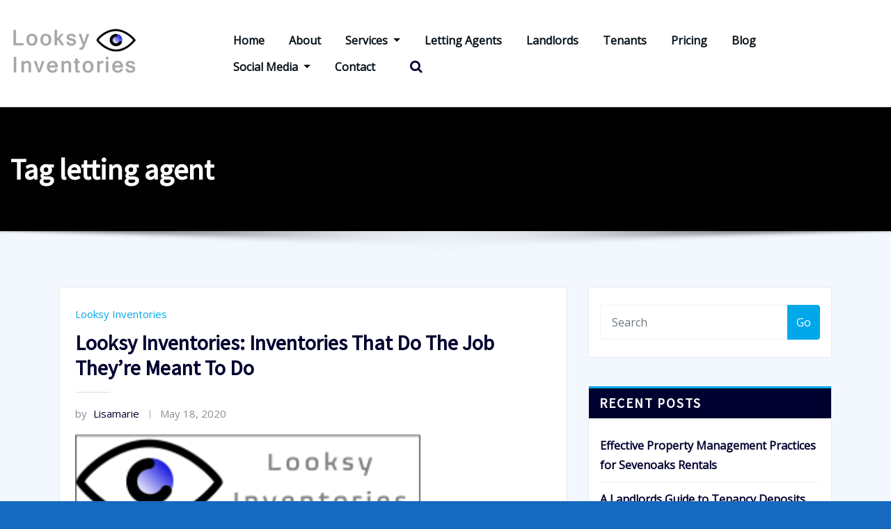

--- FILE ---
content_type: text/html; charset=UTF-8
request_url: https://looksyinventories.co.uk/tag/letting-agent/
body_size: 20750
content:
<!DOCTYPE html>
<html lang="en-GB">
<head>	
	<meta charset="UTF-8">
    <meta name="viewport" content="width=device-width, initial-scale=1">
    <meta http-equiv="x-ua-compatible" content="ie=edge">
	
	
	<style type="text/css">

/*--------------------------------------------------
=>> Common - Begining Css
--------------------------------------------------*/


blockquote {
	border-left: 3px solid #00a8ea;
}
td a {
	color: #00a8ea;
}
button,
input[type="button"],
input[type="submit"] {
	background-color: #00a8ea;
}
.btn-default, 
.btn-default-dark, 
.btn-light:hover, 
.btn-light:focus { 
	background: #00a8ea; 
}
.btn-light { 
	color: #00a8ea; 
}
.btn-border, 
.btn-border:hover, 
.btn-border:focus { 
	border: 2px solid #00a8ea; 
}
.btn-border:hover, 
.btn-border:focus {
    background: #00a8ea;
}

/*--------------------------------------------------
=>> Navbar
--------------------------------------------------*/

.navbar.navbar-header-wrap.header-fixed-top .nav .btn-border {
    border: 2px solid #00a8ea;
}
.navbar.navbar-header-wrap .nav .btn-border:hover, 
.navbar.navbar-header-wrap .nav .btn-border:focus, 
.navbar.navbar-header-wrap.header-fixed-top .nav .btn-border:hover, 
.navbar.navbar-header-wrap.header-fixed-top .nav .btn-border:focus {
    background: #00a8ea;
	color: #ffffff;
	border: 2px solid #00a8ea;	
}
.navbar .nav .menu-item:hover .nav-link, 
.navbar .nav .menu-item.active .nav-link {
    color: #00a8ea;
}
.navbar .nav .dropdown-item:focus, 
.navbar .nav .dropdown-item:hover {
    color: #00a8ea;
}
@media (min-width: 992px) {
	.navbar .nav .dropdown-menu { 
		border-bottom: 3px solid #00a8ea !important; 
	}
}
/*Add Menu*/
.navbar .nav .menu-item .nav-link.add-menu {
    border: 2px solid #00a8ea;
}
.navbar .nav .menu-item .nav-link.add-menu:hover, 
.navbar .nav .menu-item .nav-link.add-menu:focus {
	background-color: #00a8ea;
}
.navbar.navbar-header-wrap .nav .menu-item .nav-link.add-menu {
	background: transparent;
	border: 2px solid #fff;	
} 
.navbar.navbar-header-wrap.header-fixed-top .nav .menu-item .nav-link.add-menu {
	border: 2px solid #00a8ea;
}
.navbar.navbar-header-wrap .nav .menu-item .nav-link.add-menu:hover, 
.navbar.navbar-header-wrap .nav .menu-item .nav-link.add-menu:focus, 
.navbar.navbar-header-wrap.header-fixed-top .nav .menu-item .nav-link.add-menu:hover, 
.navbar.navbar-header-wrap.header-fixed-top .nav .menu-item .nav-link.add-menu:focus {
    background: #00a8ea;
	color: #ffffff;
	border: 2px solid #00a8ea;	
}

/*--------------------------------------------------
=>> Search Popup Box For Header
--------------------------------------------------*/

#search-popup .btn {
	background-color: #00a8ea;
	border-color: #00a8ea;
}

/*--------------------------------------------------
=>> Site Header Contact Info
--------------------------------------------------*/

.theme-contact-block i { color: #00a8ea; }
.custom-social-icons li a.social-hover:hover,	
.custom-social-icons li a.social-hover:focus { 
	color: #00a8ea; 
}

/*--------------------------------------------------
=>> Theme Combined Classes
--------------------------------------------------*/

.theme-bg-default { background-color: #00a8ea !important; }
.text-default { color: #00a8ea !important; }

.entry-header .entry-title a:hover, 
.entry-header .entry-title a:focus { 
	color: #00a8ea !important; 
}

/*--------------------------------------------------
=>> WooCommerce Menubar Cart Info  
--------------------------------------------------*/

.woo-cart-block > a .cart-total {
	background: #00a8ea;
}

/*--------------------------------------------------
=>> Theme Main Slider
--------------------------------------------------*/

.divider-sm-center, .divider-sm-left, .divider-sm-right {
	border-top: 6px solid #00a8ea;
	border-top: 6px solid #00a8ea;
}
.theme-caption-bg { 
	border-left: 3px solid #00a8ea;
}

/*--------------------------------------------------
=>> Slider Next/Prev Button Styles
--------------------------------------------------*/

.owl-carousel .owl-prev:hover, 
.owl-carousel .owl-prev:focus, 
.owl-carousel .owl-next:hover, 
.owl-carousel .owl-next:focus, 
.theme-sponsors .owl-carousel .owl-prev:hover, 
.theme-sponsors .owl-carousel .owl-next:hover { 
	background-color: #00a8ea;
}
.owl-theme .owl-dots .owl-dot.active span {
	border: 2px solid #00a8ea;
}
.testimonial.bg-default .owl-theme .owl-dots .owl-dot.active span {
	background-color: #00a8ea;
}

/*--------------------------------------------------
=>> Theme Page Header Area
--------------------------------------------------*/

.theme-page-header-area .overlay {
    background-color: rgba(-50, 143, 194, 1);
}

/*--------------------------------------------------
=>> Theme Section Title & Subtitle
--------------------------------------------------*/

.theme-separator-line-horrizontal-full {
	background-color: #00a8ea;
}

/*--------------------------------------------------
=>> Theme Info Area
--------------------------------------------------*/	

.theme-info-area .media:hover i.icon, 
.theme-info-area .media i.icon.active { 
	background: #00a8ea;
}

/*--------------------------------------------------
=>> Theme Service Area
--------------------------------------------------*/

.theme-services .service-content-thumbnail a { color: #00a8ea; }
.theme-services .service-content-thumbnail i.fa { 
	background: #00a8ea;
}
.theme-services .service-content:hover .service-content-thumbnail i.fa { 
	background: #00a8ea;
    box-shadow: 0px 0px 0px 1px #00a8ea;
}
.theme-services .service-title a:hover, 
.theme-services .service-title a:focus { 
	color: #00a8ea;
}
.service-links a { 
    border: 1px solid #00a8ea;
}
.theme-services .service-content:hover .service-links a, 
.theme-services .service-content:focus .service-links a { 
	background: #00a8ea;
    border: 1px solid #00a8ea;
}

/*--------------------------------------------------
=>> Theme Service Area Two
--------------------------------------------------*/

.theme-services .service-content-thumbnail-two, 
.theme-services .service-content-thumbnail-two a{  
	color: #00a8ea; 
}
.service-links-two a { 
	border-bottom: 2px solid #00a8ea;
}
.service-links-two a:hover, 
.service-links-two a:focus {
	color: #00a8ea;
}

/*--------------------------------------------------
=>> Theme Project Filter
--------------------------------------------------*/

.filter-tabs .nav-item.show .nav-link, 
.filter-tabs .nav-link.active, 
.filter-tabs .nav-link:hover {
    color: #00a8ea;
}

.filter-tabs .nav-item .nav-link::after {
    background: #00a8ea;
}

/*--------------------------------------------------
=>> Theme Project Area
--------------------------------------------------*/

.theme-project .theme-project-content:hover { 
	background-color: #00a8ea; 
}
.theme-project .theme-project-content:hover .content-area:before {
    border-color: transparent transparent #00a8ea transparent;
}
.theme-project .theme-project-content .click-view a:hover, 
.theme-project .theme-project-content .click-view a:hover {
	background-color: #00a8ea;
}

/*--------------------------------------------------
=>> Theme Funfact Area
--------------------------------------------------*/
.theme-funfact-overlay { 
    background-color: rgba(-50, 143, 194, 0.95);
}
.theme-funfact.vrsn-two .theme-funfact-icon {
    color: #00a8ea;
}

/*--------------------------------------------------
=>> Theme Testimonial Area
--------------------------------------------------*/

.theme-testimonial-block { 
	border-top: 3px solid #00a8ea;
}
.theme-testimonial-block::after, 
.testimonial-content.vrsn-two::before {
    color: #00a8ea;
}

/*--------------------------------------------------
=>> Theme CTA
--------------------------------------------------*/

.youtube-click i.fa {
    color: #00a8ea;
}

/*--------------------------------------------------
=>> Theme Team Area
--------------------------------------------------*/

.team-block .team-content { 
	background: #00a8ea;
}

/*--------------------------------------------------
=>> Contact Page Area
--------------------------------------------------*/

.theme-contact-widget i.fa { 
	color: #00a8ea;	
}

/*--------------------------------------------------
=>> 404 Error Page Area
--------------------------------------------------*/

.theme-error-page .error-title b, 
.theme-error-page .error-title i { 
	color: #00a8ea;
}

/*--------------------------------------------------
=>> Theme Blog Sidebar 
--------------------------------------------------*/

.entry-content a { 
	color: #00a8ea;  
}

/*--------------------------------------------------
=>> Theme Blog Meta Info
--------------------------------------------------*/

.entry-meta a:hover, 
.entry-meta a:focus { 
	color: #00a8ea !important; 
}
.entry-meta .cat-links a { 
	color: #00a8ea; 
}
.entry-meta .tag-links a:hover, 
.entry-meta .tag-links a:focus {
    background-color: #00a8ea;
    border: 1px solid #00a8ea;
}
.more-link {
	border: 2px solid #00a8ea;
}
.more-link:hover, .more-link:focus {
	border: 2px solid #00a8ea;
    background: #00a8ea;
	color: #fff !important;
}
.pagination a:hover, 
.pagination a.active, 
.page-links a:hover, 
.post-nav-links a:hover, 
.post-nav-links .post-page-numbers.current { 
	background-color: #00a8ea; 
	border: 1px solid #00a8ea; 
}
.pagination .nav-links .page-numbers.current {
	background-color: #00a8ea; 
	border: 1px solid #00a8ea; 
}
.comment-date a:hover { color: #00a8ea; }
.pull-left-comment img { 
	border: 3px solid #00a8ea; 
}
.reply a {
    border: 2px solid #00a8ea;
}
.reply a:hover, .reply a:focus { 
	border: 2px solid #00a8ea;
	background-color: #00a8ea;
}
.logged-in-as a {		
	color: #00a8ea;		
}

/*--------------------------------------------------
=>> Theme Widgets Area
--------------------------------------------------*/

.widget a:hover, 
.widget a:focus { 
	color: #00a8ea; 
}
.sidebar .widget .widget-title {
    border-top: 3px solid #00a8ea;
}
.widget button[type="submit"], 
.btn-success {
    background-color: #00a8ea;
	border-color: #00a8ea;
}
.widget .tagcloud a:hover, 
.widget .tagcloud a:focus {
    background-color: #00a8ea;
    border: 1px solid #00a8ea;
}
address i { 
	color: #00a8ea;
}
.widget_recent_comments .recentcomments a { 
	color: #00a8ea !important;
}
	
/*--------------------------------------------------------------		
## Captions		
--------------------------------------------------------------*/		
.wp-caption-text a { color: #00a8ea; }		


/*--------------------------------------------------
=>> Site Footer Area
--------------------------------------------------*/

.site-footer {
	border-top: 3px solid #00a8ea;
	border-bottom: 3px solid #00a8ea;
}
.footer-sidebar .widget a:hover, 
.footer-sidebar .widget a:focus { 
	color: #00a8ea; 
}

/*--------------------------------------------------
=>> Theme Site Info Area
--------------------------------------------------*/

.site-info a:hover, .site-info a:focus { color: #00a8ea; }

/*--------------------------------------------------
=>> Page Scroll Up/Down Area
--------------------------------------------------*/

.page-scroll-up a, 
.page-scroll-up a:hover,
.page-scroll-up a:active {
	background: #00a8ea;
}

/*--------------------------------------------------
=>> Shop Products 
--------------------------------------------------*/

/*Product Buttons*/	
.woocommerce ul.products li.product .button.add_to_cart_button:hover, 
.woocommerce ul.products li.product .button.product_type_grouped:hover, 
.woocommerce ul.products li.product .button.product_type_simple:hover, 
.woocommerce ul.products li.product .button.product_type_external:hover, 
.woocommerce ul.products li.product .button.product_type_variable:hover, 
.theme-block.shop .product .button.add_to_cart_button:hover, 
.theme-block.shop .product .button.product_type_grouped:hover,                     
.theme-block.shop .product .button.product_type_simple:hover, 
.theme-block.shop .product .button.product_type_external:hover, 
.theme-block.shop .product .button.product_type_variable:hover {
	color: #00a8ea;
	border-bottom: 2px solid #00a8ea;
}
.woocommerce ul.products li.product a.added_to_cart, 
.theme-block.shop .product a.added_to_cart {
	color: #00a8ea;
	border-bottom: 2px solid #00a8ea;
}
.woocommerce ul.products li.product a.added_to_cart:hover, 
.theme-block.shop .product a.added_to_cart:hover {
	color: #00a8ea;
	border-bottom: 2px solid #00a8ea;
}

/*Product Single View*/

.woocommerce div.product form.cart .button:hover, 
.woocommerce div.product form.cart .button:hover {
	background: #00a8ea;
}
.woocommerce table.shop_table td.product-name, 
.woocommerce table.shop_table td.product-name a {
	color: #00a8ea;	
}
.product_meta .posted_in a:hover, 
.product_meta .tagged_as a:hover {
	color: #00a8ea;
}
.woocommerce #review_form #respond .form-submit input:hover {
    background: #00a8ea;
}

/*Product Cart View*/
.woocommerce .woocommerce-error .button, 
.woocommerce .woocommerce-info .button, 
.woocommerce .woocommerce-message .button, 
.woocommerce-page .woocommerce-error .button, 
.woocommerce-page .woocommerce-info .button, 
.woocommerce-page .woocommerce-message .button {
    background-color: #00a8ea;
}
/*Product Cart Table*/
.woocommerce table.shop_table td.product-name a:hover, 
.woocommerce table.shop_table td.product-subtotal .woocommerce-Price-amount {
	color: #00a8ea;	
}
.woocommerce-cart table.cart td.actions .coupon button.button:hover {
	background: #00a8ea;
    color: #fff;	
}
.woocommerce-cart table.cart td.actions button.button {
	background: #00a8ea;
    color: #fff;
}
#add_payment_method .wc-proceed-to-checkout a.checkout-button, 
.woocommerce-cart .wc-proceed-to-checkout a.checkout-button, 
.woocommerce-checkout .wc-proceed-to-checkout a.checkout-button, 
.woocommerce .woocommerce-form-login .woocommerce-form-login__submit, 
.woocommerce button.button.woocommerce-Button {
	background-color: #00a8ea;
}
.checkout_coupon.woocommerce-form-coupon .form-row button.button:hover {
	background-color: #00a8ea;
}
.woocommerce #payment #place_order, 
.woocommerce-page #payment #place_order {
    background-color: #00a8ea;
}

/*WooCommerce Widgets*/
.woocommerce .widget_price_filter .ui-slider .ui-slider-handle {
    background-color: #00a8ea;
}
.woocommerce .widget_price_filter .price_slider_amount .button {
    background-color: #00a8ea;
}
.woocommerce-mini-cart__buttons.buttons a.button, 
.widget .woocommerce-mini-cart__buttons.buttons a.button:hover, 
.widget .woocommerce-mini-cart__buttons.buttons a.button:focus {
	background-color: #00a8ea;
	color: #fff;
}

/*WooCommerce Pagination*/
.woocommerce nav.woocommerce-pagination ul li a:focus, 
.woocommerce nav.woocommerce-pagination ul li a:hover, 
.woocommerce nav.woocommerce-pagination ul li span.current {
	background-color: #00a8ea;
    border: 1px solid #00a8ea;
    color: #fff;
}

</style>
<meta name='robots' content='index, follow, max-image-preview:large, max-snippet:-1, max-video-preview:-1' />
	<style>img:is([sizes="auto" i], [sizes^="auto," i]) { contain-intrinsic-size: 3000px 1500px }</style>
	
	<!-- This site is optimized with the Yoast SEO plugin v24.6 - https://yoast.com/wordpress/plugins/seo/ -->
	<title>letting agent Archives - Looksy Inventories</title>
	<link rel="canonical" href="https://looksyinventories.co.uk/tag/letting-agent/" />
	<meta property="og:locale" content="en_GB" />
	<meta property="og:type" content="article" />
	<meta property="og:title" content="letting agent Archives - Looksy Inventories" />
	<meta property="og:url" content="https://looksyinventories.co.uk/tag/letting-agent/" />
	<meta property="og:site_name" content="Looksy Inventories" />
	<meta name="twitter:card" content="summary_large_image" />
	<script type="application/ld+json" class="yoast-schema-graph">{"@context":"https://schema.org","@graph":[{"@type":"CollectionPage","@id":"https://looksyinventories.co.uk/tag/letting-agent/","url":"https://looksyinventories.co.uk/tag/letting-agent/","name":"letting agent Archives - Looksy Inventories","isPartOf":{"@id":"https://looksyinventories.co.uk/#website"},"breadcrumb":{"@id":"https://looksyinventories.co.uk/tag/letting-agent/#breadcrumb"},"inLanguage":"en-GB"},{"@type":"BreadcrumbList","@id":"https://looksyinventories.co.uk/tag/letting-agent/#breadcrumb","itemListElement":[{"@type":"ListItem","position":1,"name":"Home","item":"https://looksyinventories.co.uk/"},{"@type":"ListItem","position":2,"name":"letting agent"}]},{"@type":"WebSite","@id":"https://looksyinventories.co.uk/#website","url":"https://looksyinventories.co.uk/","name":"Looksy Inventories","description":"Inventory Reports, Interim Reports, Check Ins &amp; Check Outs in Kent, Surrey &amp; East and West Sussex","publisher":{"@id":"https://looksyinventories.co.uk/#organization"},"potentialAction":[{"@type":"SearchAction","target":{"@type":"EntryPoint","urlTemplate":"https://looksyinventories.co.uk/?s={search_term_string}"},"query-input":{"@type":"PropertyValueSpecification","valueRequired":true,"valueName":"search_term_string"}}],"inLanguage":"en-GB"},{"@type":"Organization","@id":"https://looksyinventories.co.uk/#organization","name":"Looksy Inventories","url":"https://looksyinventories.co.uk/","logo":{"@type":"ImageObject","inLanguage":"en-GB","@id":"https://looksyinventories.co.uk/#/schema/logo/image/","url":"https://looksyinventories.co.uk/wp-content/uploads/2021/03/cropped-cropped-Rectangle-Logo.png","contentUrl":"https://looksyinventories.co.uk/wp-content/uploads/2021/03/cropped-cropped-Rectangle-Logo.png","width":210,"height":71,"caption":"Looksy Inventories"},"image":{"@id":"https://looksyinventories.co.uk/#/schema/logo/image/"}}]}</script>
	<!-- / Yoast SEO plugin. -->


<link rel='dns-prefetch' href='//fonts.googleapis.com' />
<link rel="alternate" type="application/rss+xml" title="Looksy Inventories &raquo; Feed" href="https://looksyinventories.co.uk/feed/" />
<link rel="alternate" type="application/rss+xml" title="Looksy Inventories &raquo; Comments Feed" href="https://looksyinventories.co.uk/comments/feed/" />
<link rel="alternate" type="application/rss+xml" title="Looksy Inventories &raquo; letting agent Tag Feed" href="https://looksyinventories.co.uk/tag/letting-agent/feed/" />
		<!-- This site uses the Google Analytics by MonsterInsights plugin v9.3.1 - Using Analytics tracking - https://www.monsterinsights.com/ -->
		<!-- Note: MonsterInsights is not currently configured on this site. The site owner needs to authenticate with Google Analytics in the MonsterInsights settings panel. -->
					<!-- No tracking code set -->
				<!-- / Google Analytics by MonsterInsights -->
		<script type="text/javascript">
/* <![CDATA[ */
window._wpemojiSettings = {"baseUrl":"https:\/\/s.w.org\/images\/core\/emoji\/15.0.3\/72x72\/","ext":".png","svgUrl":"https:\/\/s.w.org\/images\/core\/emoji\/15.0.3\/svg\/","svgExt":".svg","source":{"concatemoji":"https:\/\/looksyinventories.co.uk\/wp-includes\/js\/wp-emoji-release.min.js?ver=6.7.2"}};
/*! This file is auto-generated */
!function(i,n){var o,s,e;function c(e){try{var t={supportTests:e,timestamp:(new Date).valueOf()};sessionStorage.setItem(o,JSON.stringify(t))}catch(e){}}function p(e,t,n){e.clearRect(0,0,e.canvas.width,e.canvas.height),e.fillText(t,0,0);var t=new Uint32Array(e.getImageData(0,0,e.canvas.width,e.canvas.height).data),r=(e.clearRect(0,0,e.canvas.width,e.canvas.height),e.fillText(n,0,0),new Uint32Array(e.getImageData(0,0,e.canvas.width,e.canvas.height).data));return t.every(function(e,t){return e===r[t]})}function u(e,t,n){switch(t){case"flag":return n(e,"\ud83c\udff3\ufe0f\u200d\u26a7\ufe0f","\ud83c\udff3\ufe0f\u200b\u26a7\ufe0f")?!1:!n(e,"\ud83c\uddfa\ud83c\uddf3","\ud83c\uddfa\u200b\ud83c\uddf3")&&!n(e,"\ud83c\udff4\udb40\udc67\udb40\udc62\udb40\udc65\udb40\udc6e\udb40\udc67\udb40\udc7f","\ud83c\udff4\u200b\udb40\udc67\u200b\udb40\udc62\u200b\udb40\udc65\u200b\udb40\udc6e\u200b\udb40\udc67\u200b\udb40\udc7f");case"emoji":return!n(e,"\ud83d\udc26\u200d\u2b1b","\ud83d\udc26\u200b\u2b1b")}return!1}function f(e,t,n){var r="undefined"!=typeof WorkerGlobalScope&&self instanceof WorkerGlobalScope?new OffscreenCanvas(300,150):i.createElement("canvas"),a=r.getContext("2d",{willReadFrequently:!0}),o=(a.textBaseline="top",a.font="600 32px Arial",{});return e.forEach(function(e){o[e]=t(a,e,n)}),o}function t(e){var t=i.createElement("script");t.src=e,t.defer=!0,i.head.appendChild(t)}"undefined"!=typeof Promise&&(o="wpEmojiSettingsSupports",s=["flag","emoji"],n.supports={everything:!0,everythingExceptFlag:!0},e=new Promise(function(e){i.addEventListener("DOMContentLoaded",e,{once:!0})}),new Promise(function(t){var n=function(){try{var e=JSON.parse(sessionStorage.getItem(o));if("object"==typeof e&&"number"==typeof e.timestamp&&(new Date).valueOf()<e.timestamp+604800&&"object"==typeof e.supportTests)return e.supportTests}catch(e){}return null}();if(!n){if("undefined"!=typeof Worker&&"undefined"!=typeof OffscreenCanvas&&"undefined"!=typeof URL&&URL.createObjectURL&&"undefined"!=typeof Blob)try{var e="postMessage("+f.toString()+"("+[JSON.stringify(s),u.toString(),p.toString()].join(",")+"));",r=new Blob([e],{type:"text/javascript"}),a=new Worker(URL.createObjectURL(r),{name:"wpTestEmojiSupports"});return void(a.onmessage=function(e){c(n=e.data),a.terminate(),t(n)})}catch(e){}c(n=f(s,u,p))}t(n)}).then(function(e){for(var t in e)n.supports[t]=e[t],n.supports.everything=n.supports.everything&&n.supports[t],"flag"!==t&&(n.supports.everythingExceptFlag=n.supports.everythingExceptFlag&&n.supports[t]);n.supports.everythingExceptFlag=n.supports.everythingExceptFlag&&!n.supports.flag,n.DOMReady=!1,n.readyCallback=function(){n.DOMReady=!0}}).then(function(){return e}).then(function(){var e;n.supports.everything||(n.readyCallback(),(e=n.source||{}).concatemoji?t(e.concatemoji):e.wpemoji&&e.twemoji&&(t(e.twemoji),t(e.wpemoji)))}))}((window,document),window._wpemojiSettings);
/* ]]> */
</script>
<style>@media screen and (max-width: 650px) {body {padding-bottom:60px;}}</style><link rel='stylesheet' id='formidable-css' href='https://looksyinventories.co.uk/wp-content/plugins/formidable/css/formidableforms.css?ver=314653' type='text/css' media='all' />
<link rel='stylesheet' id='cuar.frontend-css' href='https://looksyinventories.co.uk/wp-content/plugins/customer-area/skins/frontend/master/assets/css/styles.min.css?ver=8.2.5' type='text/css' media='all' />
<style id='wp-emoji-styles-inline-css' type='text/css'>

	img.wp-smiley, img.emoji {
		display: inline !important;
		border: none !important;
		box-shadow: none !important;
		height: 1em !important;
		width: 1em !important;
		margin: 0 0.07em !important;
		vertical-align: -0.1em !important;
		background: none !important;
		padding: 0 !important;
	}
</style>
<link rel='stylesheet' id='wp-block-library-css' href='https://looksyinventories.co.uk/wp-includes/css/dist/block-library/style.min.css?ver=6.7.2' type='text/css' media='all' />
<style id='classic-theme-styles-inline-css' type='text/css'>
/*! This file is auto-generated */
.wp-block-button__link{color:#fff;background-color:#32373c;border-radius:9999px;box-shadow:none;text-decoration:none;padding:calc(.667em + 2px) calc(1.333em + 2px);font-size:1.125em}.wp-block-file__button{background:#32373c;color:#fff;text-decoration:none}
</style>
<style id='global-styles-inline-css' type='text/css'>
:root{--wp--preset--aspect-ratio--square: 1;--wp--preset--aspect-ratio--4-3: 4/3;--wp--preset--aspect-ratio--3-4: 3/4;--wp--preset--aspect-ratio--3-2: 3/2;--wp--preset--aspect-ratio--2-3: 2/3;--wp--preset--aspect-ratio--16-9: 16/9;--wp--preset--aspect-ratio--9-16: 9/16;--wp--preset--color--black: #000000;--wp--preset--color--cyan-bluish-gray: #abb8c3;--wp--preset--color--white: #ffffff;--wp--preset--color--pale-pink: #f78da7;--wp--preset--color--vivid-red: #cf2e2e;--wp--preset--color--luminous-vivid-orange: #ff6900;--wp--preset--color--luminous-vivid-amber: #fcb900;--wp--preset--color--light-green-cyan: #7bdcb5;--wp--preset--color--vivid-green-cyan: #00d084;--wp--preset--color--pale-cyan-blue: #8ed1fc;--wp--preset--color--vivid-cyan-blue: #0693e3;--wp--preset--color--vivid-purple: #9b51e0;--wp--preset--gradient--vivid-cyan-blue-to-vivid-purple: linear-gradient(135deg,rgba(6,147,227,1) 0%,rgb(155,81,224) 100%);--wp--preset--gradient--light-green-cyan-to-vivid-green-cyan: linear-gradient(135deg,rgb(122,220,180) 0%,rgb(0,208,130) 100%);--wp--preset--gradient--luminous-vivid-amber-to-luminous-vivid-orange: linear-gradient(135deg,rgba(252,185,0,1) 0%,rgba(255,105,0,1) 100%);--wp--preset--gradient--luminous-vivid-orange-to-vivid-red: linear-gradient(135deg,rgba(255,105,0,1) 0%,rgb(207,46,46) 100%);--wp--preset--gradient--very-light-gray-to-cyan-bluish-gray: linear-gradient(135deg,rgb(238,238,238) 0%,rgb(169,184,195) 100%);--wp--preset--gradient--cool-to-warm-spectrum: linear-gradient(135deg,rgb(74,234,220) 0%,rgb(151,120,209) 20%,rgb(207,42,186) 40%,rgb(238,44,130) 60%,rgb(251,105,98) 80%,rgb(254,248,76) 100%);--wp--preset--gradient--blush-light-purple: linear-gradient(135deg,rgb(255,206,236) 0%,rgb(152,150,240) 100%);--wp--preset--gradient--blush-bordeaux: linear-gradient(135deg,rgb(254,205,165) 0%,rgb(254,45,45) 50%,rgb(107,0,62) 100%);--wp--preset--gradient--luminous-dusk: linear-gradient(135deg,rgb(255,203,112) 0%,rgb(199,81,192) 50%,rgb(65,88,208) 100%);--wp--preset--gradient--pale-ocean: linear-gradient(135deg,rgb(255,245,203) 0%,rgb(182,227,212) 50%,rgb(51,167,181) 100%);--wp--preset--gradient--electric-grass: linear-gradient(135deg,rgb(202,248,128) 0%,rgb(113,206,126) 100%);--wp--preset--gradient--midnight: linear-gradient(135deg,rgb(2,3,129) 0%,rgb(40,116,252) 100%);--wp--preset--font-size--small: 13px;--wp--preset--font-size--medium: 20px;--wp--preset--font-size--large: 36px;--wp--preset--font-size--x-large: 42px;--wp--preset--spacing--20: 0.44rem;--wp--preset--spacing--30: 0.67rem;--wp--preset--spacing--40: 1rem;--wp--preset--spacing--50: 1.5rem;--wp--preset--spacing--60: 2.25rem;--wp--preset--spacing--70: 3.38rem;--wp--preset--spacing--80: 5.06rem;--wp--preset--shadow--natural: 6px 6px 9px rgba(0, 0, 0, 0.2);--wp--preset--shadow--deep: 12px 12px 50px rgba(0, 0, 0, 0.4);--wp--preset--shadow--sharp: 6px 6px 0px rgba(0, 0, 0, 0.2);--wp--preset--shadow--outlined: 6px 6px 0px -3px rgba(255, 255, 255, 1), 6px 6px rgba(0, 0, 0, 1);--wp--preset--shadow--crisp: 6px 6px 0px rgba(0, 0, 0, 1);}:where(.is-layout-flex){gap: 0.5em;}:where(.is-layout-grid){gap: 0.5em;}body .is-layout-flex{display: flex;}.is-layout-flex{flex-wrap: wrap;align-items: center;}.is-layout-flex > :is(*, div){margin: 0;}body .is-layout-grid{display: grid;}.is-layout-grid > :is(*, div){margin: 0;}:where(.wp-block-columns.is-layout-flex){gap: 2em;}:where(.wp-block-columns.is-layout-grid){gap: 2em;}:where(.wp-block-post-template.is-layout-flex){gap: 1.25em;}:where(.wp-block-post-template.is-layout-grid){gap: 1.25em;}.has-black-color{color: var(--wp--preset--color--black) !important;}.has-cyan-bluish-gray-color{color: var(--wp--preset--color--cyan-bluish-gray) !important;}.has-white-color{color: var(--wp--preset--color--white) !important;}.has-pale-pink-color{color: var(--wp--preset--color--pale-pink) !important;}.has-vivid-red-color{color: var(--wp--preset--color--vivid-red) !important;}.has-luminous-vivid-orange-color{color: var(--wp--preset--color--luminous-vivid-orange) !important;}.has-luminous-vivid-amber-color{color: var(--wp--preset--color--luminous-vivid-amber) !important;}.has-light-green-cyan-color{color: var(--wp--preset--color--light-green-cyan) !important;}.has-vivid-green-cyan-color{color: var(--wp--preset--color--vivid-green-cyan) !important;}.has-pale-cyan-blue-color{color: var(--wp--preset--color--pale-cyan-blue) !important;}.has-vivid-cyan-blue-color{color: var(--wp--preset--color--vivid-cyan-blue) !important;}.has-vivid-purple-color{color: var(--wp--preset--color--vivid-purple) !important;}.has-black-background-color{background-color: var(--wp--preset--color--black) !important;}.has-cyan-bluish-gray-background-color{background-color: var(--wp--preset--color--cyan-bluish-gray) !important;}.has-white-background-color{background-color: var(--wp--preset--color--white) !important;}.has-pale-pink-background-color{background-color: var(--wp--preset--color--pale-pink) !important;}.has-vivid-red-background-color{background-color: var(--wp--preset--color--vivid-red) !important;}.has-luminous-vivid-orange-background-color{background-color: var(--wp--preset--color--luminous-vivid-orange) !important;}.has-luminous-vivid-amber-background-color{background-color: var(--wp--preset--color--luminous-vivid-amber) !important;}.has-light-green-cyan-background-color{background-color: var(--wp--preset--color--light-green-cyan) !important;}.has-vivid-green-cyan-background-color{background-color: var(--wp--preset--color--vivid-green-cyan) !important;}.has-pale-cyan-blue-background-color{background-color: var(--wp--preset--color--pale-cyan-blue) !important;}.has-vivid-cyan-blue-background-color{background-color: var(--wp--preset--color--vivid-cyan-blue) !important;}.has-vivid-purple-background-color{background-color: var(--wp--preset--color--vivid-purple) !important;}.has-black-border-color{border-color: var(--wp--preset--color--black) !important;}.has-cyan-bluish-gray-border-color{border-color: var(--wp--preset--color--cyan-bluish-gray) !important;}.has-white-border-color{border-color: var(--wp--preset--color--white) !important;}.has-pale-pink-border-color{border-color: var(--wp--preset--color--pale-pink) !important;}.has-vivid-red-border-color{border-color: var(--wp--preset--color--vivid-red) !important;}.has-luminous-vivid-orange-border-color{border-color: var(--wp--preset--color--luminous-vivid-orange) !important;}.has-luminous-vivid-amber-border-color{border-color: var(--wp--preset--color--luminous-vivid-amber) !important;}.has-light-green-cyan-border-color{border-color: var(--wp--preset--color--light-green-cyan) !important;}.has-vivid-green-cyan-border-color{border-color: var(--wp--preset--color--vivid-green-cyan) !important;}.has-pale-cyan-blue-border-color{border-color: var(--wp--preset--color--pale-cyan-blue) !important;}.has-vivid-cyan-blue-border-color{border-color: var(--wp--preset--color--vivid-cyan-blue) !important;}.has-vivid-purple-border-color{border-color: var(--wp--preset--color--vivid-purple) !important;}.has-vivid-cyan-blue-to-vivid-purple-gradient-background{background: var(--wp--preset--gradient--vivid-cyan-blue-to-vivid-purple) !important;}.has-light-green-cyan-to-vivid-green-cyan-gradient-background{background: var(--wp--preset--gradient--light-green-cyan-to-vivid-green-cyan) !important;}.has-luminous-vivid-amber-to-luminous-vivid-orange-gradient-background{background: var(--wp--preset--gradient--luminous-vivid-amber-to-luminous-vivid-orange) !important;}.has-luminous-vivid-orange-to-vivid-red-gradient-background{background: var(--wp--preset--gradient--luminous-vivid-orange-to-vivid-red) !important;}.has-very-light-gray-to-cyan-bluish-gray-gradient-background{background: var(--wp--preset--gradient--very-light-gray-to-cyan-bluish-gray) !important;}.has-cool-to-warm-spectrum-gradient-background{background: var(--wp--preset--gradient--cool-to-warm-spectrum) !important;}.has-blush-light-purple-gradient-background{background: var(--wp--preset--gradient--blush-light-purple) !important;}.has-blush-bordeaux-gradient-background{background: var(--wp--preset--gradient--blush-bordeaux) !important;}.has-luminous-dusk-gradient-background{background: var(--wp--preset--gradient--luminous-dusk) !important;}.has-pale-ocean-gradient-background{background: var(--wp--preset--gradient--pale-ocean) !important;}.has-electric-grass-gradient-background{background: var(--wp--preset--gradient--electric-grass) !important;}.has-midnight-gradient-background{background: var(--wp--preset--gradient--midnight) !important;}.has-small-font-size{font-size: var(--wp--preset--font-size--small) !important;}.has-medium-font-size{font-size: var(--wp--preset--font-size--medium) !important;}.has-large-font-size{font-size: var(--wp--preset--font-size--large) !important;}.has-x-large-font-size{font-size: var(--wp--preset--font-size--x-large) !important;}
:where(.wp-block-post-template.is-layout-flex){gap: 1.25em;}:where(.wp-block-post-template.is-layout-grid){gap: 1.25em;}
:where(.wp-block-columns.is-layout-flex){gap: 2em;}:where(.wp-block-columns.is-layout-grid){gap: 2em;}
:root :where(.wp-block-pullquote){font-size: 1.5em;line-height: 1.6;}
</style>
<link rel='stylesheet' id='bootstrap-css' href='https://looksyinventories.co.uk/wp-content/themes/arilewp-pro/assets/css/bootstrap.css?ver=6.7.2' type='text/css' media='all' />
<link rel='stylesheet' id='font-awesome-css' href='https://looksyinventories.co.uk/wp-content/plugins/elementor/assets/lib/font-awesome/css/font-awesome.min.css?ver=4.7.0' type='text/css' media='all' />
<link rel='stylesheet' id='arilewp-style-css' href='https://looksyinventories.co.uk/wp-content/themes/arilewp-pro/style.css?ver=6.7.2' type='text/css' media='all' />
<link rel='stylesheet' id='arilewp-animate-css-css' href='https://looksyinventories.co.uk/wp-content/themes/arilewp-pro/assets/css/animate.css?ver=6.7.2' type='text/css' media='all' />
<link rel='stylesheet' id='owl.carousel-css-css' href='https://looksyinventories.co.uk/wp-content/themes/arilewp-pro/assets/css/owl.carousel.css?ver=6.7.2' type='text/css' media='all' />
<link rel='stylesheet' id='bootstrap-smartmenus-css-css' href='https://looksyinventories.co.uk/wp-content/themes/arilewp-pro/assets/css/bootstrap-smartmenus.css?ver=6.7.2' type='text/css' media='all' />
<link rel='stylesheet' id='arilewp-lightbox-css-css' href='https://looksyinventories.co.uk/wp-content/themes/arilewp-pro/assets/css/lightbox.css?ver=6.7.2' type='text/css' media='all' />
<link rel='stylesheet' id='arilewp-google-fonts-css' href='//fonts.googleapis.com/css?family=ABeeZee%7CAbel%7CAbril+Fatface%7CAclonica%7CAcme%7CActor%7CAdamina%7CAdvent+Pro%7CAguafina+Script%7CAkronim%7CAladin%7CAldrich%7CAlef%7CAlegreya%7CAlegreya+SC%7CAlegreya+Sans%7CAlegreya+Sans+SC%7CAlex+Brush%7CAlfa+Slab+One%7CAlice%7CAlike%7CAlike+Angular%7CAllan%7CAllerta%7CAllerta+Stencil%7CAllura%7CAlmendra%7CAlmendra+Display%7CAlmendra+SC%7CAmarante%7CAmaranth%7CAmatic+SC%7CAmatica+SC%7CAmethysta%7CAmiko%7CAmiri%7CAmita%7CAnaheim%7CAndada%7CAndika%7CAngkor%7CAnnie+Use+Your+Telescope%7CAnonymous+Pro%7CAntic%7CAntic+Didone%7CAntic+Slab%7CAnton%7CArapey%7CArbutus%7CArbutus+Slab%7CArchitects+Daughter%7CArchivo+Black%7CArchivo+Narrow%7CAref+Ruqaa%7CArima+Madurai%7CArimo%7CArizonia%7CArmata%7CArtifika%7CArvo%7CArya%7CAsap%7CAsar%7CAsset%7CAssistant%7CAstloch%7CAsul%7CAthiti%7CAtma%7CAtomic+Age%7CAubrey%7CAudiowide%7CAutour+One%7CAverage%7CAverage+Sans%7CAveria+Gruesa+Libre%7CAveria+Libre%7CAveria+Sans+Libre%7CAveria+Serif+Libre%7CBad+Script%7CBaloo%7CBaloo+Bhai%7CBaloo+Da%7CBaloo+Thambi%7CBalthazar%7CBangers%7CBasic%7CBattambang%7CBaumans%7CBayon%7CBelgrano%7CBelleza%7CBenchNine%7CBentham%7CBerkshire+Swash%7CBevan%7CBigelow+Rules%7CBigshot+One%7CBilbo%7CBilbo+Swash+Caps%7CBioRhyme%7CBioRhyme+Expanded%7CBiryani%7CBitter%7CBlack+Ops+One%7CBokor%7CBonbon%7CBoogaloo%7CBowlby+One%7CBowlby+One+SC%7CBrawler%7CBree+Serif%7CBubblegum+Sans%7CBubbler+One%7CBuda%7CBuenard%7CBungee%7CBungee+Hairline%7CBungee+Inline%7CBungee+Outline%7CBungee+Shade%7CButcherman%7CButterfly+Kids%7CCabin%7CCabin+Condensed%7CCabin+Sketch%7CCaesar+Dressing%7CCagliostro%7CCairo%7CCalligraffitti%7CCambay%7CCambo%7CCandal%7CCantarell%7CCantata+One%7CCantora+One%7CCapriola%7CCardo%7CCarme%7CCarrois+Gothic%7CCarrois+Gothic+SC%7CCarter+One%7CCatamaran%7CCaudex%7CCaveat%7CCaveat+Brush%7CCedarville+Cursive%7CCeviche+One%7CChanga%7CChanga+One%7CChango%7CChathura%7CChau+Philomene+One%7CChela+One%7CChelsea+Market%7CChenla%7CCherry+Cream+Soda%7CCherry+Swash%7CChewy%7CChicle%7CChivo%7CChonburi%7CCinzel%7CCinzel+Decorative%7CClicker+Script%7CCoda%7CCoda+Caption%7CCodystar%7CCoiny%7CCombo%7CComfortaa%7CComing+Soon%7CConcert+One%7CCondiment%7CContent%7CContrail+One%7CConvergence%7CCookie%7CCopse%7CCorben%7CCormorant%7CCormorant+Garamond%7CCormorant+Infant%7CCormorant+SC%7CCormorant+Unicase%7CCormorant+Upright%7CCourgette%7CCousine%7CCoustard%7CCovered+By+Your+Grace%7CCrafty+Girls%7CCreepster%7CCrete+Round%7CCrimson+Text%7CCroissant+One%7CCrushed%7CCuprum%7CCutive%7CCutive+Mono%7CDamion%7CDancing+Script%7CDangrek%7CDavid+Libre%7CDawning+of+a+New+Day%7CDays+One%7CDekko%7CDelius%7CDelius+Swash+Caps%7CDelius+Unicase%7CDella+Respira%7CDenk+One%7CDevonshire%7CDhurjati%7CDidact+Gothic%7CDiplomata%7CDiplomata+SC%7CDomine%7CDonegal+One%7CDoppio+One%7CDorsa%7CDosis%7CDr+Sugiyama%7CDroid+Sans%7CDroid+Sans+Mono%7CDroid+Serif%7CDuru+Sans%7CDynalight%7CEB+Garamond%7CEagle+Lake%7CEater%7CEconomica%7CEczar%7CEk+Mukta%7CEl+Messiri%7CElectrolize%7CElsie%7CElsie+Swash+Caps%7CEmblema+One%7CEmilys+Candy%7CEngagement%7CEnglebert%7CEnriqueta%7CErica+One%7CEsteban%7CEuphoria+Script%7CEwert%7CExo%7CExo+2%7CExpletus+Sans%7CFanwood+Text%7CFarsan%7CFascinate%7CFascinate+Inline%7CFaster+One%7CFasthand%7CFauna+One%7CFederant%7CFedero%7CFelipa%7CFenix%7CFinger+Paint%7CFira+Mono%7CFira+Sans%7CFjalla+One%7CFjord+One%7CFlamenco%7CFlavors%7CFondamento%7CFontdiner+Swanky%7CForum%7CFrancois+One%7CFrank+Ruhl+Libre%7CFreckle+Face%7CFredericka+the+Great%7CFredoka+One%7CFreehand%7CFresca%7CFrijole%7CFruktur%7CFugaz+One%7CGFS+Didot%7CGFS+Neohellenic%7CGabriela%7CGafata%7CGalada%7CGaldeano%7CGalindo%7CGentium+Basic%7CGentium+Book+Basic%7CGeo%7CGeostar%7CGeostar+Fill%7CGermania+One%7CGidugu%7CGilda+Display%7CGive+You+Glory%7CGlass+Antiqua%7CGlegoo%7CGloria+Hallelujah%7CGoblin+One%7CGochi+Hand%7CGorditas%7CGoudy+Bookletter+1911%7CGraduate%7CGrand+Hotel%7CGravitas+One%7CGreat+Vibes%7CGriffy%7CGruppo%7CGudea%7CGurajada%7CHabibi%7CHalant%7CHammersmith+One%7CHanalei%7CHanalei+Fill%7CHandlee%7CHanuman%7CHappy+Monkey%7CHarmattan%7CHeadland+One%7CHeebo%7CHenny+Penny%7CHerr+Von+Muellerhoff%7CHind%7CHind+Guntur%7CHind+Madurai%7CHind+Siliguri%7CHind+Vadodara%7CHoltwood+One+SC%7CHomemade+Apple%7CHomenaje%7CIM+Fell+DW+Pica%7CIM+Fell+DW+Pica+SC%7CIM+Fell+Double+Pica%7CIM+Fell+Double+Pica+SC%7CIM+Fell+English%7CIM+Fell+English+SC%7CIM+Fell+French+Canon%7CIM+Fell+French+Canon+SC%7CIM+Fell+Great+Primer%7CIM+Fell+Great+Primer+SC%7CIceberg%7CIceland%7CImprima%7CInconsolata%7CInder%7CIndie+Flower%7CInika%7CInknut+Antiqua%7CIrish+Grover%7CIstok+Web%7CItaliana%7CItalianno%7CItim%7CJacques+Francois%7CJacques+Francois+Shadow%7CJaldi%7CJim+Nightshade%7CJockey+One%7CJolly+Lodger%7CJomhuria%7CJosefin+Sans%7CJosefin+Slab%7CJoti+One%7CJudson%7CJulee%7CJulius+Sans+One%7CJunge%7CJura%7CJust+Another+Hand%7CJust+Me+Again+Down+Here%7CKadwa%7CKalam%7CKameron%7CKanit%7CKantumruy%7CKarla%7CKarma%7CKatibeh%7CKaushan+Script%7CKavivanar%7CKavoon%7CKdam+Thmor%7CKeania+One%7CKelly+Slab%7CKenia%7CKhand%7CKhmer%7CKhula%7CKite+One%7CKnewave%7CKotta+One%7CKoulen%7CKranky%7CKreon%7CKristi%7CKrona+One%7CKumar+One%7CKumar+One+Outline%7CKurale%7CLa+Belle+Aurore%7CLaila%7CLakki+Reddy%7CLalezar%7CLancelot%7CLateef%7CLato%7CLeague+Script%7CLeckerli+One%7CLedger%7CLekton%7CLemon%7CLemonada%7CLibre+Baskerville%7CLibre+Franklin%7CLife+Savers%7CLilita+One%7CLily+Script+One%7CLimelight%7CLinden+Hill%7CLobster%7CLobster+Two%7CLondrina+Outline%7CLondrina+Shadow%7CLondrina+Sketch%7CLondrina+Solid%7CLora%7CLove+Ya+Like+A+Sister%7CLoved+by+the+King%7CLovers+Quarrel%7CLuckiest+Guy%7CLusitana%7CLustria%7CMacondo%7CMacondo+Swash+Caps%7CMada%7CMagra%7CMaiden+Orange%7CMaitree%7CMako%7CMallanna%7CMandali%7CMarcellus%7CMarcellus+SC%7CMarck+Script%7CMargarine%7CMarko+One%7CMarmelad%7CMartel%7CMartel+Sans%7CMarvel%7CMate%7CMate+SC%7CMaven+Pro%7CMcLaren%7CMeddon%7CMedievalSharp%7CMedula+One%7CMeera+Inimai%7CMegrim%7CMeie+Script%7CMerienda%7CMerienda+One%7CMerriweather%7CMerriweather+Sans%7CMetal%7CMetal+Mania%7CMetamorphous%7CMetrophobic%7CMichroma%7CMilonga%7CMiltonian%7CMiltonian+Tattoo%7CMiniver%7CMiriam+Libre%7CMirza%7CMiss+Fajardose%7CMitr%7CModak%7CModern+Antiqua%7CMogra%7CMolengo%7CMolle%7CMonda%7CMonofett%7CMonoton%7CMonsieur+La+Doulaise%7CMontaga%7CMontez%7CMontserrat%7CMontserrat+Alternates%7CMontserrat+Subrayada%7CMoul%7CMoulpali%7CMountains+of+Christmas%7CMouse+Memoirs%7CMr+Bedfort%7CMr+Dafoe%7CMr+De+Haviland%7CMrs+Saint+Delafield%7CMrs+Sheppards%7CMukta+Vaani%7CMuli%7CMystery+Quest%7CNTR%7CNeucha%7CNeuton%7CNew+Rocker%7CNews+Cycle%7CNiconne%7CNixie+One%7CNobile%7CNokora%7CNorican%7CNosifer%7CNothing+You+Could+Do%7CNoticia+Text%7CNoto+Sans%7CNoto+Serif%7CNova+Cut%7CNova+Flat%7CNova+Mono%7CNova+Oval%7CNova+Round%7CNova+Script%7CNova+Slim%7CNova+Square%7CNumans%7CNunito%7COdor+Mean+Chey%7COffside%7COld+Standard+TT%7COldenburg%7COleo+Script%7COleo+Script+Swash+Caps%7COpen+Sans%7COpen+Sans+Condensed%7COranienbaum%7COrbitron%7COregano%7COrienta%7COriginal+Surfer%7COswald%7COver+the+Rainbow%7COverlock%7COverlock+SC%7COvo%7COxygen%7COxygen+Mono%7CPT+Mono%7CPT+Sans%7CPT+Sans+Caption%7CPT+Sans+Narrow%7CPT+Serif%7CPT+Serif+Caption%7CPacifico%7CPalanquin%7CPalanquin+Dark%7CPaprika%7CParisienne%7CPassero+One%7CPassion+One%7CPathway+Gothic+One%7CPatrick+Hand%7CPatrick+Hand+SC%7CPattaya%7CPatua+One%7CPavanam%7CPaytone+One%7CPeddana%7CPeralta%7CPermanent+Marker%7CPetit+Formal+Script%7CPetrona%7CPhilosopher%7CPiedra%7CPinyon+Script%7CPirata+One%7CPlaster%7CPlay%7CPlayball%7CPlayfair+Display%7CPlayfair+Display+SC%7CPodkova%7CPoiret+One%7CPoller+One%7CPoly%7CPompiere%7CPontano+Sans%7CPoppins%7CPort+Lligat+Sans%7CPort+Lligat+Slab%7CPragati+Narrow%7CPrata%7CPreahvihear%7CPress+Start+2P%7CPridi%7CPrincess+Sofia%7CProciono%7CPrompt%7CProsto+One%7CProza+Libre%7CPuritan%7CPurple+Purse%7CQuando%7CQuantico%7CQuattrocento%7CQuattrocento+Sans%7CQuestrial%7CQuicksand%7CQuintessential%7CQwigley%7CRacing+Sans+One%7CRadley%7CRajdhani%7CRakkas%7CRaleway%7CRaleway+Dots%7CRamabhadra%7CRamaraja%7CRambla%7CRammetto+One%7CRanchers%7CRancho%7CRanga%7CRasa%7CRationale%7CRavi+Prakash%7CRedressed%7CReem+Kufi%7CReenie+Beanie%7CRevalia%7CRhodium+Libre%7CRibeye%7CRibeye+Marrow%7CRighteous%7CRisque%7CRoboto%7CRoboto+Condensed%7CRoboto+Mono%7CRoboto+Slab%7CRochester%7CRock+Salt%7CRokkitt%7CRomanesco%7CRopa+Sans%7CRosario%7CRosarivo%7CRouge+Script%7CRozha+One%7CRubik%7CRubik+Mono+One%7CRubik+One%7CRuda%7CRufina%7CRuge+Boogie%7CRuluko%7CRum+Raisin%7CRuslan+Display%7CRusso+One%7CRuthie%7CRye%7CSacramento%7CSahitya%7CSail%7CSalsa%7CSanchez%7CSancreek%7CSansita+One%7CSarala%7CSarina%7CSarpanch%7CSatisfy%7CScada%7CScheherazade%7CSchoolbell%7CScope+One%7CSeaweed+Script%7CSecular+One%7CSevillana%7CSeymour+One%7CShadows+Into+Light%7CShadows+Into+Light+Two%7CShanti%7CShare%7CShare+Tech%7CShare+Tech+Mono%7CShojumaru%7CShort+Stack%7CShrikhand%7CSiemreap%7CSigmar+One%7CSignika%7CSignika+Negative%7CSimonetta%7CSintony%7CSirin+Stencil%7CSix+Caps%7CSkranji%7CSlabo+13px%7CSlabo+27px%7CSlackey%7CSmokum%7CSmythe%7CSniglet%7CSnippet%7CSnowburst+One%7CSofadi+One%7CSofia%7CSonsie+One%7CSorts+Mill+Goudy%7CSource+Code+Pro%7CSource+Sans+Pro%7CSource+Serif+Pro%7CSpace+Mono%7CSpecial+Elite%7CSpicy+Rice%7CSpinnaker%7CSpirax%7CSquada+One%7CSree+Krushnadevaraya%7CSriracha%7CStalemate%7CStalinist+One%7CStardos+Stencil%7CStint+Ultra+Condensed%7CStint+Ultra+Expanded%7CStoke%7CStrait%7CSue+Ellen+Francisco%7CSuez+One%7CSumana%7CSunshiney%7CSupermercado+One%7CSura%7CSuranna%7CSuravaram%7CSuwannaphum%7CSwanky+and+Moo+Moo%7CSyncopate%7CTangerine%7CTaprom%7CTauri%7CTaviraj%7CTeko%7CTelex%7CTenali+Ramakrishna%7CTenor+Sans%7CText+Me+One%7CThe+Girl+Next+Door%7CTienne%7CTillana%7CTimmana%7CTinos%7CTitan+One%7CTitillium+Web%7CTrade+Winds%7CTrirong%7CTrocchi%7CTrochut%7CTrykker%7CTulpen+One%7CUbuntu%7CUbuntu+Condensed%7CUbuntu+Mono%7CUltra%7CUncial+Antiqua%7CUnderdog%7CUnica+One%7CUnifrakturCook%7CUnifrakturMaguntia%7CUnkempt%7CUnlock%7CUnna%7CVT323%7CVampiro+One%7CVarela%7CVarela+Round%7CVast+Shadow%7CVesper+Libre%7CVibur%7CVidaloka%7CViga%7CVoces%7CVolkhov%7CVollkorn%7CVoltaire%7CWaiting+for+the+Sunrise%7CWallpoet%7CWalter+Turncoat%7CWarnes%7CWellfleet%7CWendy+One%7CWire+One%7CWork+Sans%7CYanone+Kaffeesatz%7CYantramanav%7CYatra+One%7CYellowtail%7CYeseva+One%7CYesteryear%7CYrsa%7CZeyada&#038;subset=latin%2Clatin-ext' type='text/css' media='all' />
<link rel='stylesheet' id='call-now-button-modern-style-css' href='https://looksyinventories.co.uk/wp-content/plugins/call-now-button/resources/style/modern.css?ver=1.4.16' type='text/css' media='all' />
<script type="text/javascript" src="https://looksyinventories.co.uk/wp-includes/js/jquery/jquery.min.js?ver=3.7.1" id="jquery-core-js"></script>
<script type="text/javascript" src="https://looksyinventories.co.uk/wp-includes/js/jquery/jquery-migrate.min.js?ver=3.4.1" id="jquery-migrate-js"></script>
<script type="text/javascript" src="https://looksyinventories.co.uk/wp-content/themes/arilewp-pro/assets/js/bootstrap.min.js?ver=6.7.2" id="bootstrap-js-js"></script>
<script type="text/javascript" src="https://looksyinventories.co.uk/wp-content/themes/arilewp-pro/assets/js/lightbox/lightbox-2.6.min.js?ver=6.7.2" id="arilewp-lightbox-js-js"></script>
<script type="text/javascript" src="https://looksyinventories.co.uk/wp-content/themes/arilewp-pro/assets/js/smartmenus/jquery.smartmenus.js?ver=6.7.2" id="arilewp-smartmenus-js-js"></script>
<script type="text/javascript" src="https://looksyinventories.co.uk/wp-content/themes/arilewp-pro/assets/js/custom.js?ver=6.7.2" id="arilewp-custom-js-js"></script>
<script type="text/javascript" src="https://looksyinventories.co.uk/wp-content/themes/arilewp-pro/assets/js/smartmenus/bootstrap-smartmenus.js?ver=6.7.2" id="bootstrap-smartmenus-js-js"></script>
<script type="text/javascript" src="https://looksyinventories.co.uk/wp-content/themes/arilewp-pro/assets/js/wow.js?ver=6.7.2" id="arilewp-wow-js-js"></script>
<script type="text/javascript" src="https://looksyinventories.co.uk/wp-content/themes/arilewp-pro/assets/js/owl.carousel.min.js?ver=6.7.2" id="owl-carousel-js-js"></script>
<script type="text/javascript" src="https://looksyinventories.co.uk/wp-content/themes/arilewp-pro/assets/js/masonry/mp.mansory.js?ver=6.7.2" id="mansory-js-js"></script>
<script type="text/javascript" id="arilewp-custom-js-extra">
/* <![CDATA[ */
var custom_data = {"arilewp_main_slider_aniamte_in":"fadeIn","arilewp_main_slider_aniamte_out":"fadeOut","arilewp_main_slider_scroll_speed":"4000","arilewp_main_slider_smart_speed":"2200","arilewp_main_slider_mouse_drag_disabled":"1","arilewp_project_scroll_speed":"2500","arilewp_project_smart_speed":"1000","arilewp_project_mouse_drag_disabled":"1","arilewp_project_column_layout":"4","arilewp_testimonial_scroll_speed":"2500","arilewp_testimonial_smart_speed":"1000","arilewp_testimonial_mouse_drag_disabled":"1","arilewp_testimonial_column_layout":"3","arilewp_wooshop_scroll_speed":"2500","arilewp_wooshop_smart_speed":"1000","arilewp_wooshop_mouse_drag_disabled":"1","arilewp_wooshop_column_layout":"4","arilewp_team_scroll_speed":"2500","arilewp_team_smart_speed":"1000","arilewp_team_mouse_drag_disabled":"1","arilewp_team_column_layout":"3","arilewp_client_scroll_speed":"2500","arilewp_client_smart_speed":"1000","arilewp_client_mouse_drag_disabled":"1","arilewp_client1_column_layout":"5"};
/* ]]> */
</script>
<script type="text/javascript" src="https://looksyinventories.co.uk/wp-content/themes/arilewp-pro/assets/js/custom.js?ver=6.7.2" id="arilewp-custom-js"></script>
<link rel="https://api.w.org/" href="https://looksyinventories.co.uk/wp-json/" /><link rel="alternate" title="JSON" type="application/json" href="https://looksyinventories.co.uk/wp-json/wp/v2/tags/15" /><link rel="EditURI" type="application/rsd+xml" title="RSD" href="https://looksyinventories.co.uk/xmlrpc.php?rsd" />
<meta name="generator" content="WordPress 6.7.2" />
<style>body.theme-boxed{ background:url("https://looksyinventories.co.uk/wp-content/themes/arilewp-pro/assets/img/icons/bg-patternm1.png") repeat fixed;}</style><meta name="generator" content="Elementor 3.15.3; features: e_dom_optimization, e_optimized_assets_loading, additional_custom_breakpoints; settings: css_print_method-external, google_font-enabled, font_display-auto">
<style type="text/css">.recentcomments a{display:inline !important;padding:0 !important;margin:0 !important;}</style>		<style type="text/css">
						.site-title,
			.site-description {
				position: absolute;
				clip: rect(1px, 1px, 1px, 1px);
			}

					</style>
		<style type="text/css" id="custom-background-css">
body.custom-background { background-color: #156abf; }
</style>
	</head>
<body class="archive tag tag-letting-agent tag-15 custom-background wp-custom-logo theme-wide customer-area-active elementor-default elementor-kit-237" >
<div id="wrapper">


	<!-- Navbar -->
	<nav class="navbar navbar-expand-lg not-sticky navbar-light header-sticky">
		<div class="container-full">
			<div class="row">
			
				<div class="col-lg-3 align-self-center">	
					<a href="https://looksyinventories.co.uk/" class="navbar-brand" rel="home"><img width="210" height="71" src="https://looksyinventories.co.uk/wp-content/uploads/2021/03/cropped-cropped-Rectangle-Logo.png" class="custom-logo" alt="Looksy Inventories" decoding="async" /></a>					
		
			<a class="sticky-navbar-brand" href="https://looksyinventories.co.uk/" ><img src="http://looksyinventories.co.uk/wp-content/uploads/2021/03/cropped-cropped-Rectangle-Logo.png" class="custom-logo" alt="Looksy Inventories"></a>
		
    					<button class="navbar-toggler" type="button" data-toggle="collapse" data-target="#navbarNavDropdown" aria-controls="navbarSupportedContent" aria-expanded="false" aria-label="Toggle navigation">
						<span class="navbar-toggler-icon"></span>
					</button>
				</div>
			
				<div class="col-lg-9">

										

						
						    <div id="navbarNavDropdown" class="collapse navbar-collapse"><ul class="nav navbar-nav m-right-auto"><li id="menu-item-57" class="menu-item menu-item-type-custom menu-item-object-custom menu-item-home menu-item-57"><a class="nav-link" href="http://looksyinventories.co.uk">Home</a></li>
<li id="menu-item-60" class="menu-item menu-item-type-post_type menu-item-object-page menu-item-60"><a class="nav-link" href="https://looksyinventories.co.uk/about/">About</a></li>
<li id="menu-item-59" class="menu-item menu-item-type-post_type menu-item-object-page menu-item-has-children menu-item-59 dropdown"><a class="nav-link" href="https://looksyinventories.co.uk/services/" data-toggle="dropdown" class="dropdown-toggle">Services </a>
<ul role="menu" class=" dropdown-menu">
	<li id="menu-item-62" class="menu-item menu-item-type-post_type menu-item-object-page menu-item-62"><a class="dropdown-item" href="https://looksyinventories.co.uk/inventory-reports/">Inventory Reports</a></li>
	<li id="menu-item-63" class="menu-item menu-item-type-post_type menu-item-object-page menu-item-63"><a class="dropdown-item" href="https://looksyinventories.co.uk/check-ins/">Check-In</a></li>
	<li id="menu-item-64" class="menu-item menu-item-type-post_type menu-item-object-page menu-item-64"><a class="dropdown-item" href="https://looksyinventories.co.uk/interim-reports/">Interim Reports</a></li>
	<li id="menu-item-65" class="menu-item menu-item-type-post_type menu-item-object-page menu-item-65"><a class="dropdown-item" href="https://looksyinventories.co.uk/check-outs/">Check-Out</a></li>
	<li id="menu-item-721" class="menu-item menu-item-type-post_type menu-item-object-page menu-item-721"><a class="dropdown-item" href="https://looksyinventories.co.uk/virtual-inspections/">Virtual Inspections</a></li>
</ul>
</li>
<li id="menu-item-187" class="menu-item menu-item-type-post_type menu-item-object-page menu-item-187"><a class="nav-link" href="https://looksyinventories.co.uk/lettings-agents/">Letting Agents</a></li>
<li id="menu-item-173" class="menu-item menu-item-type-post_type menu-item-object-page menu-item-173"><a class="nav-link" href="https://looksyinventories.co.uk/landlords/">Landlords</a></li>
<li id="menu-item-174" class="menu-item menu-item-type-post_type menu-item-object-page menu-item-174"><a class="nav-link" href="https://looksyinventories.co.uk/tenants/">Tenants</a></li>
<li id="menu-item-67" class="menu-item menu-item-type-post_type menu-item-object-page menu-item-67"><a class="nav-link" href="https://looksyinventories.co.uk/pricing/">Pricing</a></li>
<li id="menu-item-58" class="menu-item menu-item-type-post_type menu-item-object-page current_page_parent menu-item-58"><a class="nav-link" href="https://looksyinventories.co.uk/blog/">Blog</a></li>
<li id="menu-item-815" class="menu-item menu-item-type-post_type menu-item-object-page menu-item-has-children menu-item-815 dropdown"><a class="nav-link" href="https://looksyinventories.co.uk/social-media/" data-toggle="dropdown" class="dropdown-toggle">Social Media </a>
<ul role="menu" class=" dropdown-menu">
	<li id="menu-item-819" class="menu-item menu-item-type-custom menu-item-object-custom menu-item-819"><a class="dropdown-item" target="_blank" href="https://www.instagram.com/looksyinventories/">Instagram</a></li>
	<li id="menu-item-817" class="menu-item menu-item-type-custom menu-item-object-custom menu-item-817"><a class="dropdown-item" target="_blank" href="https://www.youtube.com/channel/UCt9jtQZVq1g_i_PyutHdQhg">YouTube</a></li>
	<li id="menu-item-818" class="menu-item menu-item-type-custom menu-item-object-custom menu-item-818"><a class="dropdown-item" target="_blank" href="https://www.facebook.com/looksyinventories">Facebook</a></li>
</ul>
</li>
<li id="menu-item-61" class="menu-item menu-item-type-post_type menu-item-object-page menu-item-61"><a class="nav-link" href="https://looksyinventories.co.uk/contact/">Contact</a></li>
<div class="themes-header-top"><div class="theme-search-block float-left"><a href="#search-popup"><i class="fa fa-search"></i></a></div></ul></div>					
					
					
					
				</div>
			</div>
		</div>
	</nav>
	<!-- /End of Navbar -->
	
	<div id="search-popup">
		<button type="button" class="close">×</button>
		<form method="get" id="searchform" class="search-form" action="https://looksyinventories.co.uk/">
			<input type="search" placeholder="Search here" name="s" id="s" />
			<button type="submit" class="btn btn-primary">Search</button>
		</form>
	</div>
	<!-- Theme Page Header Area -->		
	<section class="theme-page-header-area">
			<div class="overlay" style="background-color: #000000;"></div>
    	
		<div class="container-full">
			<div class="row">
						    <div class="col-lg-6 col-md-6 col-sm-12">
			        <div class="page-header-title "><h1 class="text-white">Tag letting agent</h1></div>			
			    </div>
				<div class="col-lg-6 col-md-6 col-sm-12">
								    </div>
						</div>
		</div>	
	</section>	
<!-- Theme Page Header Area -->		

<section class="theme-block theme-blog theme-blog-large theme-bg-grey">

	<div class="container">
	
		<div class="row">
		
					
			  
                <div class="col-lg-8 col-md-8 col-sm-12">
            	
			
				<article class="post" class="post-229 post type-post status-publish format-standard hentry category-looksy-inventories tag-estate-agent tag-inventories tag-inventory tag-inventory-clerk tag-inventory-clerk-sevenoaks tag-kent tag-letting-agent tag-property tag-property-inventories tag-property-inventory tag-sevenoaks tag-sevenoaks-kent">		
		   		
		    <div class="post-content">
				
			   				<div class="entry-meta">
										<span class="cat-links"><a href="https://looksyinventories.co.uk/looksy-inventories-what-we-do/"><a href="https://looksyinventories.co.uk/category/looksy-inventories/" rel="category tag">Looksy Inventories</a></a></span>
									</div>	
					
			   				<header class="entry-header">
					<h4 class="entry-title"><a href="https://looksyinventories.co.uk/looksy-inventories-what-we-do/">Looksy Inventories:  Inventories That Do The Job They&#8217;re Meant To Do</a></h4>				</header>
					
			   				<div class="entry-meta pb-2">
					<span class="author">
						<a href="https://looksyinventories.co.uk/author/lisamarie/"><span class="grey">by </span>Lisamarie</a>	
					</span>
					<span class="posted-on">
					<a href="https://looksyinventories.co.uk/2020/05/"><time>
					May 18, 2020</time></a>
					</span>
				</div>	
				
				<div class="entry-content">
					
<figure class="wp-block-image size-large is-resized"><img fetchpriority="high" decoding="async" src="https://looksyinventories.co.uk/wp-content/uploads/2020/05/LI-Logo-2-1-e1573350345475.png" alt="" class="wp-image-230" width="496" height="139"/></figure>



<h2 class="wp-block-heading">Looksy Inventories &#8211; <strong>Inventory Reports</strong> </h2>



<p>When a new tenancy begins it is crucial to have <a href="https://looksyinventories.co.uk/inventory-reports/">a new inventory report </a>carried out too. At Looksy Inventories we thoroughly and carefully inventory the condition and cleanliness of the property before the next tenants move in, giving you – and them – complete peace of mind.</p>



<p>Our inventory reports contain information on the condition of the walls, floors, and ceilings. We count the plug sockets. We note colours and patterns. We spot issues that you may not have noticed. We make sure you’re aware of it all. This accurate and detailed account on the condition of your property makes <a href="https://www.propertyinvestmentproject.co.uk/blog/become-landlord/">being a landlord</a> or managing agent that much easier.</p>



<h2 class="wp-block-heading"><strong>Check Ins</strong></h2>



<p>The day has come – your new tenants are moving in. What do you need to do? The only thing you really need to think about is ensuring that Looksy Inventories are booked to carry out <a href="https://looksyinventories.co.uk/check-ins/">the check in process </a>on your behalf.</p>



<p>At check in we will hand over the keys to the property and make a record that this has been done. We will take final meter readings. Plus we’ll walk the new tenant through the property and the inventory to make sure they are happy before they sign the report. We then leave them to unpack and settle into their new home, and <a href="https://www.verywellmind.com/what-is-the-relaxation-response-3145145">you can relax</a> knowing that the job is done.</p>



<figure class="wp-block-image size-large"><img decoding="async" width="1024" height="1024" src="https://looksyinventories.co.uk/wp-content/uploads/2020/05/exam-2428208_1280-1024x1024.png" alt="inventory clerks sevenoaks Looksy Inventories " class="wp-image-231" srcset="https://looksyinventories.co.uk/wp-content/uploads/2020/05/exam-2428208_1280-1024x1024.png 1024w, https://looksyinventories.co.uk/wp-content/uploads/2020/05/exam-2428208_1280-300x300.png 300w, https://looksyinventories.co.uk/wp-content/uploads/2020/05/exam-2428208_1280-150x150.png 150w, https://looksyinventories.co.uk/wp-content/uploads/2020/05/exam-2428208_1280-768x768.png 768w, https://looksyinventories.co.uk/wp-content/uploads/2020/05/exam-2428208_1280.png 1280w" sizes="(max-width: 1024px) 100vw, 1024px" /></figure>



<h2 class="wp-block-heading"><strong>Check Outs</strong></h2>



<p>After a while, be it 6 months, two years, or a decade down the line, your tenants will decide it’s time to move on. When this happens, Looksy Inventories will carry out the<a href="https://looksyinventories.co.uk/check-outs/"> check out report</a> on your behalf. Using the original inventory as a guide, we will document (including photographs) the condition of the property and compare it against the condition it was in when the tenants move in. This is hugely important, as any discrepancies will need to be discussed before the tenant’s deposit can be released.</p>



<p>The difference between damage and deterioration and fair wear and tear is something that an experienced inventory clerk will be able to determine, and we can advise the landlord or managing agent accordingly.</p>



<p>Finally, the keys will be collected (and returned to the agent or landlord) and final meter readings taken. All parties will sign the report, and you can start getting the house ready to go back on the market.</p>



<h2 class="wp-block-heading"><strong>Interim Reports</strong></h2>



<p>The interim report that Looksy Inventories carries out for landlords and lettings/managing agents something that can offer total peace of mind. Whether it’s quarterly, six monthly, or annually, having a professional book an appointment with the tenant to carry out an inspection means that your property will be well looked after at all points during the tenancy.</p>



<p>This <a href="https://looksyinventories.co.uk/interim-reports/">interim reporting system</a> also means that any issues can be ironed out sooner rather than later. A tenant may be more comfortable speaking to an inventory clerk than going direct to their landlord or managing agent, so these regular inspections give them the opportunity to mention items that need to be attended to. Our experienced clerks can then determine the urgency and nature of the issue, and report back quickly. </p>



<figure class="wp-block-image size-large"><img decoding="async" width="1024" height="1003" src="https://looksyinventories.co.uk/wp-content/uploads/2020/05/risk-assessment-510759_1280-1024x1003.png" alt="inventory clerk sevenoaks Looksy Inventories " class="wp-image-232" srcset="https://looksyinventories.co.uk/wp-content/uploads/2020/05/risk-assessment-510759_1280-1024x1003.png 1024w, https://looksyinventories.co.uk/wp-content/uploads/2020/05/risk-assessment-510759_1280-300x294.png 300w, https://looksyinventories.co.uk/wp-content/uploads/2020/05/risk-assessment-510759_1280-768x752.png 768w, https://looksyinventories.co.uk/wp-content/uploads/2020/05/risk-assessment-510759_1280.png 1280w" sizes="(max-width: 1024px) 100vw, 1024px" /></figure>



<h2 class="wp-block-heading"><strong>Legionella Risk Assessments</strong></h2>



<p>Looksy Inventories is also able to carry out <a href="https://looksyinventories.co.uk/legionella-risk/">domestic legionella risk assessment reports</a>. As part of being a conscientious landlord, understanding the potential dangers that legionella bacteria can pose is essential. Our easy to understand report will detail any remedial work that may be required and give you an overall risk rating so that you and your tenants know they are safe and sound.</p>



<p>Please note: Looksy Inventories does not carry out remedial work – our advice is entirely objective and although we can offer guidance, the final decision regarding any works to be done must be the landlord’s.</p>



<h2 class="wp-block-heading"><strong>About</strong> Looksy Inventories </h2>



<p>At Looksy Inventories we are passionate about property. We have been tenants and we have been landlords, and we understand the complex nature of the relationship between the two. Having a professional, experienced inventory clerk on hand to carry out reporting is a way not only to protect your property but to protect your reputation and your tenants.</p>



<p>The understanding of the inventory process and its importance for landlords, agents, and tenants has been painstakingly gained, and we are proud of our excellent reputation for carefully carrying out inventories, check-ins, and check-outs. <a href="https://looksyinventories.co.uk/contact/">Contact us today </a>to book an inventory that is carried out efficiently and professionally every time. </p>
							 		</div>
		    </div>	
</article><!-- #post-229 -->				
			</div>	
			
						    

<div class="col-lg-4 col-md-4 col-sm-12">

	<div class="sidebar">
	
		<aside id="search-2" class="widget text_widget widget_search"><form method="get" id="searchform" class="input-group" action="https://looksyinventories.co.uk/">
	<input type="text" class="form-control" placeholder="Search" name="s" id="s">
	<div class="input-group-append">
		<button class="btn btn-success" type="submit">Go</button> 
	</div>
</form></aside>
		<aside id="recent-posts-2" class="widget text_widget widget_recent_entries">
		<h4 class="widget-title">Recent Posts</h4>
		<ul>
											<li>
					<a href="https://looksyinventories.co.uk/effective-property-management-practices-for-sevenoaks-rentals/">Effective Property Management Practices for Sevenoaks Rentals</a>
									</li>
											<li>
					<a href="https://looksyinventories.co.uk/a-landlords-guide-to-tenancy-deposits/">A Landlords Guide to Tenancy Deposits</a>
									</li>
											<li>
					<a href="https://looksyinventories.co.uk/the-secret-life-of-a-rental-property-what-happens-between-tenants/">The Secret Life of a Rental Property: What Happens Between Tenants?</a>
									</li>
											<li>
					<a href="https://looksyinventories.co.uk/how-to-transition-from-tenant-to-homeowner/">How to Transition from Tenant to Homeowner</a>
									</li>
											<li>
					<a href="https://looksyinventories.co.uk/why-a-detailed-inventory-report-is-every-landlords-best-friend/">Why a Detailed Inventory Report is Every Landlord’s Best Friend</a>
									</li>
					</ul>

		</aside><aside id="recent-comments-2" class="widget text_widget widget_recent_comments"><h4 class="widget-title">Recent Comments</h4><ul id="recentcomments"><li class="recentcomments"><span class="comment-author-link"><a href="https://looksyinventories.co.uk/how-you-can-become-an-excellent-property-manager/" class="url" rel="ugc">How You Can Become An Excellent Property Manager - Looksy Inventories</a></span> on <a href="https://looksyinventories.co.uk/how-to-keep-maintenance-costs-down-on-a-rental-property/#comment-452">How To Keep Maintenance Costs Down On A Rental Property</a></li><li class="recentcomments"><span class="comment-author-link"><a href="https://looksyinventories.co.uk/how-to-manage-your-property-remotely/" class="url" rel="ugc">How To Manage Your Property Remotely - Looksy Inventories</a></span> on <a href="https://looksyinventories.co.uk/why-do-you-need-an-inventory-clerk/#comment-447">Why Do You Need An Inventory Clerk?</a></li><li class="recentcomments"><span class="comment-author-link"><a href="https://looksyinventories.co.uk/viewings-how-to-make-your-rental-property-appeal/" class="url" rel="ugc">Viewings: How To Make Your Rental Property Appeal - Looksy Inventories</a></span> on <a href="https://looksyinventories.co.uk/how-to-find-a-good-letting-agent/#comment-445">A Good Letting Agent: How Can You Find One? What Do They Do?</a></li><li class="recentcomments"><span class="comment-author-link"><a href="https://looksyinventories.co.uk/whats-a-good-epc-rating-what-do-they-even-mean/" class="url" rel="ugc">What’s A Good EPC Rating &amp; What Do They Even Mean? - Looksy Inventories</a></span> on <a href="https://looksyinventories.co.uk/how-to-sell-your-home-in-a-slow-housing-market/#comment-441">How To Sell Your Home In A Slow Housing Market</a></li><li class="recentcomments"><span class="comment-author-link"><a href="https://looksyinventories.co.uk/when-is-the-best-time-to-buy-a-house/" class="url" rel="ugc">When Is The Best Time To Buy A House? - Looksy Inventories</a></span> on <a href="https://looksyinventories.co.uk/is-your-local-letting-agent-giving-you-the-best-possible-service/#comment-440">Is Your Local Letting Agent Giving You the Best Possible Service?</a></li></ul></aside><aside id="archives-2" class="widget text_widget widget_archive"><h4 class="widget-title">Archives</h4>
			<ul>
					<li><a href='https://looksyinventories.co.uk/2025/03/'>March 2025</a></li>
	<li><a href='https://looksyinventories.co.uk/2025/02/'>February 2025</a></li>
	<li><a href='https://looksyinventories.co.uk/2023/11/'>November 2023</a></li>
	<li><a href='https://looksyinventories.co.uk/2023/10/'>October 2023</a></li>
	<li><a href='https://looksyinventories.co.uk/2023/08/'>August 2023</a></li>
	<li><a href='https://looksyinventories.co.uk/2023/05/'>May 2023</a></li>
	<li><a href='https://looksyinventories.co.uk/2023/04/'>April 2023</a></li>
	<li><a href='https://looksyinventories.co.uk/2023/03/'>March 2023</a></li>
	<li><a href='https://looksyinventories.co.uk/2023/02/'>February 2023</a></li>
	<li><a href='https://looksyinventories.co.uk/2023/01/'>January 2023</a></li>
	<li><a href='https://looksyinventories.co.uk/2022/12/'>December 2022</a></li>
	<li><a href='https://looksyinventories.co.uk/2022/11/'>November 2022</a></li>
	<li><a href='https://looksyinventories.co.uk/2022/10/'>October 2022</a></li>
	<li><a href='https://looksyinventories.co.uk/2022/09/'>September 2022</a></li>
	<li><a href='https://looksyinventories.co.uk/2022/08/'>August 2022</a></li>
	<li><a href='https://looksyinventories.co.uk/2022/07/'>July 2022</a></li>
	<li><a href='https://looksyinventories.co.uk/2022/06/'>June 2022</a></li>
	<li><a href='https://looksyinventories.co.uk/2022/05/'>May 2022</a></li>
	<li><a href='https://looksyinventories.co.uk/2022/04/'>April 2022</a></li>
	<li><a href='https://looksyinventories.co.uk/2022/03/'>March 2022</a></li>
	<li><a href='https://looksyinventories.co.uk/2022/02/'>February 2022</a></li>
	<li><a href='https://looksyinventories.co.uk/2022/01/'>January 2022</a></li>
	<li><a href='https://looksyinventories.co.uk/2021/12/'>December 2021</a></li>
	<li><a href='https://looksyinventories.co.uk/2021/11/'>November 2021</a></li>
	<li><a href='https://looksyinventories.co.uk/2021/10/'>October 2021</a></li>
	<li><a href='https://looksyinventories.co.uk/2021/09/'>September 2021</a></li>
	<li><a href='https://looksyinventories.co.uk/2021/08/'>August 2021</a></li>
	<li><a href='https://looksyinventories.co.uk/2021/07/'>July 2021</a></li>
	<li><a href='https://looksyinventories.co.uk/2021/06/'>June 2021</a></li>
	<li><a href='https://looksyinventories.co.uk/2021/05/'>May 2021</a></li>
	<li><a href='https://looksyinventories.co.uk/2021/04/'>April 2021</a></li>
	<li><a href='https://looksyinventories.co.uk/2021/03/'>March 2021</a></li>
	<li><a href='https://looksyinventories.co.uk/2021/02/'>February 2021</a></li>
	<li><a href='https://looksyinventories.co.uk/2021/01/'>January 2021</a></li>
	<li><a href='https://looksyinventories.co.uk/2020/12/'>December 2020</a></li>
	<li><a href='https://looksyinventories.co.uk/2020/10/'>October 2020</a></li>
	<li><a href='https://looksyinventories.co.uk/2020/09/'>September 2020</a></li>
	<li><a href='https://looksyinventories.co.uk/2020/08/'>August 2020</a></li>
	<li><a href='https://looksyinventories.co.uk/2020/07/'>July 2020</a></li>
	<li><a href='https://looksyinventories.co.uk/2020/06/'>June 2020</a></li>
	<li><a href='https://looksyinventories.co.uk/2020/05/'>May 2020</a></li>
	<li><a href='https://looksyinventories.co.uk/2020/03/'>March 2020</a></li>
	<li><a href='https://looksyinventories.co.uk/2020/01/'>January 2020</a></li>
	<li><a href='https://looksyinventories.co.uk/2019/12/'>December 2019</a></li>
			</ul>

			</aside><aside id="categories-2" class="widget text_widget widget_categories"><h4 class="widget-title">Categories</h4>
			<ul>
					<li class="cat-item cat-item-23"><a href="https://looksyinventories.co.uk/category/check-out/">check out</a>
</li>
	<li class="cat-item cat-item-38"><a href="https://looksyinventories.co.uk/category/check-in/">Check-In</a>
</li>
	<li class="cat-item cat-item-20"><a href="https://looksyinventories.co.uk/category/coronavirus/">Coronavirus</a>
</li>
	<li class="cat-item cat-item-30"><a href="https://looksyinventories.co.uk/category/deposit/">Deposit</a>
</li>
	<li class="cat-item cat-item-29"><a href="https://looksyinventories.co.uk/category/interim-inspections/">Interim Inspections</a>
</li>
	<li class="cat-item cat-item-32"><a href="https://looksyinventories.co.uk/category/interiors/">Interiors</a>
</li>
	<li class="cat-item cat-item-28"><a href="https://looksyinventories.co.uk/category/inventory/">Inventory</a>
</li>
	<li class="cat-item cat-item-31"><a href="https://looksyinventories.co.uk/category/investment/">Investment</a>
</li>
	<li class="cat-item cat-item-21"><a href="https://looksyinventories.co.uk/category/landlords/">Landlords</a>
</li>
	<li class="cat-item cat-item-19"><a href="https://looksyinventories.co.uk/category/lettings-agents/">Lettings Agents</a>
</li>
	<li class="cat-item cat-item-34"><a href="https://looksyinventories.co.uk/category/lifestyle/">Lifestyle</a>
</li>
	<li class="cat-item cat-item-5"><a href="https://looksyinventories.co.uk/category/looksy-inventories/">Looksy Inventories</a>
</li>
	<li class="cat-item cat-item-27"><a href="https://looksyinventories.co.uk/category/money/">Money</a>
</li>
	<li class="cat-item cat-item-33"><a href="https://looksyinventories.co.uk/category/moving/">Moving</a>
</li>
	<li class="cat-item cat-item-22"><a href="https://looksyinventories.co.uk/category/property/">Property</a>
</li>
	<li class="cat-item cat-item-36"><a href="https://looksyinventories.co.uk/category/sevenoaks/">Sevenoaks</a>
</li>
	<li class="cat-item cat-item-24"><a href="https://looksyinventories.co.uk/category/tenant/">Tenant</a>
</li>
	<li class="cat-item cat-item-1"><a href="https://looksyinventories.co.uk/category/uncategorized/">Uncategorized</a>
</li>
	<li class="cat-item cat-item-37"><a href="https://looksyinventories.co.uk/category/viewings/">Viewings</a>
</li>
			</ul>

			</aside><aside id="meta-2" class="widget text_widget widget_meta"><h4 class="widget-title">Meta</h4>
		<ul>
						<li><a rel="nofollow" href="https://looksyinventories.co.uk/wp-login.php">Log in</a></li>
			<li><a href="https://looksyinventories.co.uk/feed/">Entries feed</a></li>
			<li><a href="https://looksyinventories.co.uk/comments/feed/">Comments feed</a></li>

			<li><a href="https://en-gb.wordpress.org/">WordPress.org</a></li>
		</ul>

		</aside>	
		
	</div>
	
</div>	


						
		</div>
		
	</div>
	
</section>
	<!--Footer-->
	<footer class="site-footer light">

			<div class="container">
			<!--Footer Widgets-->			
			<div class="row footer-sidebar">
			   

	<div class="col-lg-4 col-md-6 col-sm-12">
		<aside id="archives-6" class="widget text_widget widget_archive"><h4 class="widget-title">Blog Posts</h4>		<label class="screen-reader-text" for="archives-dropdown-6">Blog Posts</label>
		<select id="archives-dropdown-6" name="archive-dropdown">
			
			<option value="">Select Month</option>
				<option value='https://looksyinventories.co.uk/2025/03/'> March 2025 &nbsp;(3)</option>
	<option value='https://looksyinventories.co.uk/2025/02/'> February 2025 &nbsp;(5)</option>
	<option value='https://looksyinventories.co.uk/2023/11/'> November 2023 &nbsp;(1)</option>
	<option value='https://looksyinventories.co.uk/2023/10/'> October 2023 &nbsp;(1)</option>
	<option value='https://looksyinventories.co.uk/2023/08/'> August 2023 &nbsp;(2)</option>
	<option value='https://looksyinventories.co.uk/2023/05/'> May 2023 &nbsp;(2)</option>
	<option value='https://looksyinventories.co.uk/2023/04/'> April 2023 &nbsp;(3)</option>
	<option value='https://looksyinventories.co.uk/2023/03/'> March 2023 &nbsp;(2)</option>
	<option value='https://looksyinventories.co.uk/2023/02/'> February 2023 &nbsp;(1)</option>
	<option value='https://looksyinventories.co.uk/2023/01/'> January 2023 &nbsp;(4)</option>
	<option value='https://looksyinventories.co.uk/2022/12/'> December 2022 &nbsp;(2)</option>
	<option value='https://looksyinventories.co.uk/2022/11/'> November 2022 &nbsp;(2)</option>
	<option value='https://looksyinventories.co.uk/2022/10/'> October 2022 &nbsp;(4)</option>
	<option value='https://looksyinventories.co.uk/2022/09/'> September 2022 &nbsp;(7)</option>
	<option value='https://looksyinventories.co.uk/2022/08/'> August 2022 &nbsp;(7)</option>
	<option value='https://looksyinventories.co.uk/2022/07/'> July 2022 &nbsp;(3)</option>
	<option value='https://looksyinventories.co.uk/2022/06/'> June 2022 &nbsp;(6)</option>
	<option value='https://looksyinventories.co.uk/2022/05/'> May 2022 &nbsp;(9)</option>
	<option value='https://looksyinventories.co.uk/2022/04/'> April 2022 &nbsp;(6)</option>
	<option value='https://looksyinventories.co.uk/2022/03/'> March 2022 &nbsp;(4)</option>
	<option value='https://looksyinventories.co.uk/2022/02/'> February 2022 &nbsp;(2)</option>
	<option value='https://looksyinventories.co.uk/2022/01/'> January 2022 &nbsp;(8)</option>
	<option value='https://looksyinventories.co.uk/2021/12/'> December 2021 &nbsp;(5)</option>
	<option value='https://looksyinventories.co.uk/2021/11/'> November 2021 &nbsp;(3)</option>
	<option value='https://looksyinventories.co.uk/2021/10/'> October 2021 &nbsp;(3)</option>
	<option value='https://looksyinventories.co.uk/2021/09/'> September 2021 &nbsp;(5)</option>
	<option value='https://looksyinventories.co.uk/2021/08/'> August 2021 &nbsp;(4)</option>
	<option value='https://looksyinventories.co.uk/2021/07/'> July 2021 &nbsp;(7)</option>
	<option value='https://looksyinventories.co.uk/2021/06/'> June 2021 &nbsp;(3)</option>
	<option value='https://looksyinventories.co.uk/2021/05/'> May 2021 &nbsp;(3)</option>
	<option value='https://looksyinventories.co.uk/2021/04/'> April 2021 &nbsp;(3)</option>
	<option value='https://looksyinventories.co.uk/2021/03/'> March 2021 &nbsp;(3)</option>
	<option value='https://looksyinventories.co.uk/2021/02/'> February 2021 &nbsp;(6)</option>
	<option value='https://looksyinventories.co.uk/2021/01/'> January 2021 &nbsp;(6)</option>
	<option value='https://looksyinventories.co.uk/2020/12/'> December 2020 &nbsp;(1)</option>
	<option value='https://looksyinventories.co.uk/2020/10/'> October 2020 &nbsp;(1)</option>
	<option value='https://looksyinventories.co.uk/2020/09/'> September 2020 &nbsp;(3)</option>
	<option value='https://looksyinventories.co.uk/2020/08/'> August 2020 &nbsp;(2)</option>
	<option value='https://looksyinventories.co.uk/2020/07/'> July 2020 &nbsp;(5)</option>
	<option value='https://looksyinventories.co.uk/2020/06/'> June 2020 &nbsp;(7)</option>
	<option value='https://looksyinventories.co.uk/2020/05/'> May 2020 &nbsp;(5)</option>
	<option value='https://looksyinventories.co.uk/2020/03/'> March 2020 &nbsp;(1)</option>
	<option value='https://looksyinventories.co.uk/2020/01/'> January 2020 &nbsp;(1)</option>
	<option value='https://looksyinventories.co.uk/2019/12/'> December 2019 &nbsp;(1)</option>

		</select>

			<script type="text/javascript">
/* <![CDATA[ */

(function() {
	var dropdown = document.getElementById( "archives-dropdown-6" );
	function onSelectChange() {
		if ( dropdown.options[ dropdown.selectedIndex ].value !== '' ) {
			document.location.href = this.options[ this.selectedIndex ].value;
		}
	}
	dropdown.onchange = onSelectChange;
})();

/* ]]> */
</script>
</aside>	</div>	



			</div>
		</div>
		<!--/Footer Widgets-->
			
		

    		<!--Site Info-->
		<div class="site-info text-center">
			Copyright © 2022 Looksy Inventories				
		</div>
		<!--/Site Info-->			
		
			
	</footer>
	<!--/End of Footer-->		
			<!--Page Scroll Up-->
		<div class="page-scroll-up"><a href="#totop"><i class="fa fa-angle-up"></i></a></div>
		<!--/Page Scroll Up-->
    	
	
		
    <style type="text/css">
	
		.site-header { background: #000000; }
		.theme-main-slider .overlay { background-color: rgba(30,115,190,0.35); }
		.theme-info-area { background-color: #f3f8fe; }
				.theme-cta { background-color: #01012e; }
				
		.theme-page-header-area {
			padding: 4rem 0 4rem 0;
        }
		
				
				
		.page-breadcrumb > li + li:before {
			content: "::";
        }
		
		.header-fixed-top { background-color: #2259d8; }
		
					.header-fixed-top .navbar-brand {
				display: none !important;
			}
            .not-sticky .sticky-navbar-brand {
				display: none !important;
			}
				
				
   </style>
<script>
	jQuery(document).ready(function ( jQuery ) {
		jQuery("#blog-masonry").mpmansory(
			{
				childrenClass: 'item', // default is a div
				columnClasses: 'padding', //add classes to items
				breakpoints:{
					xl: 6,   //Change masonry column here like 2, 3, 4 column
					lg: 4,
					md: 6,
					sm: 12,
					xs: 12
				},
				distributeBy: { order: false, height: false, attr: 'data-order', attrOrder: 'asc' }, //default distribute by order, options => order: true/false, height: true/false, attr => 'data-order', attrOrder=> 'asc'/'desc'
				onload: function (items) {
					//make somthing with items
				}
			}
		);
	});
</script>
<!-- Call Now Button 1.4.16 (https://callnowbutton.com) [renderer:modern]-->
<a  href="tel:07521 052360" id="callnowbutton" class="call-now-button  cnb-zoom-120  cnb-zindex-10  cnb-text  cnb-full cnb-full-bottom cnb-displaymode cnb-displaymode-mobile-only" style="background-color:#009900;" onclick='return gtag_report_conversion("tel:07521 052360");'><img alt="" src="[data-uri]" width="40"><span style="color:#ffffff">Call Now</span></a>
</body>
</html>

--- FILE ---
content_type: text/css
request_url: https://looksyinventories.co.uk/wp-content/themes/arilewp-pro/assets/css/lightbox.css?ver=6.7.2
body_size: 1044
content:
/*
Name: lightbox.css
*/


/* line 7, ../sass/lightbox.sass */
body:after {
  content: url(../../assets/img/close.png) url(../../assets/img/loading.gif) url(../../assets/img/prev.png) url(../../assets/img/next.png);
  display: none;
}

/* line 11, ../sass/lightbox.sass */
.lightboxOverlay {
  position: absolute;
  top: 0;
  left: 0;
  z-index: 9999;
  background-color: black;
  filter: progid:DXImageTransform.Microsoft.Alpha(Opacity=80);
  opacity: 0.8;
  display: none;
}

/* line 20, ../sass/lightbox.sass */
.lightbox {
  position: absolute;
  left: 0;
  width: 100%;
  z-index: 10000;
  text-align: center;
  line-height: 0;
  font-weight: normal;
}
/* line 28, ../sass/lightbox.sass */
.lightbox .lb-image {
  display: block;
  height: auto;
  max-width: none;

}
/* line 32, ../sass/lightbox.sass */
.lightbox a img {
  border: none;
}

/* line 35, ../sass/lightbox.sass */
.lb-outerContainer {
  position: relative;
  background-color: white;
  *zoom: 1;
  width: 250px;
  height: 250px;
  margin: 0 auto;
  
  border-top-left-radius: 3px;
  border-top-right-radius: 3px;
  -webkit-border-top-left-radius: 3px;
  -webkit-border-top-right-radius: 3px;
  -moz-border-top-left-radius: 3px;
   -moz-border-top-right-radius: 3px;
}
/* line 38, ../../../../.rvm/gems/ruby-1.9.3-p392/gems/compass-0.12.2/frameworks/compass/stylesheets/compass/utilities/general/_clearfix.scss */
.lb-outerContainer:after {
  content: "";
  display: table;
  clear: both;
}

/* line 44, ../sass/lightbox.sass */
.lb-container {
  padding: 15px;
}

/* line 47, ../sass/lightbox.sass */
.lb-loader {
  position: absolute;
  top: 43%;
  left: 0%;
  height: 25%;
  width: 100%;
  text-align: center;
  line-height: 0;
}

/* line 56, ../sass/lightbox.sass */
.lb-cancel {
  display: block;
  width: 32px;
  height: 32px;
  margin: 0 auto;
  background: url(../../assets/img/loading.gif) no-repeat;
}

/* line 63, ../sass/lightbox.sass */
.lb-nav {
  position: absolute;
  top: 0;
  left: 0;
  height: 100%;
  width: 100%;
  z-index: 10;
}

/* line 71, ../sass/lightbox.sass */
.lb-container > .nav {
  left: 0;
}

/* line 74, ../sass/lightbox.sass */
.lb-nav a {
  outline: none;
  transition: none;
}

/* line 77, ../sass/lightbox.sass */
.lb-prev, .lb-next {
  width: 49%;
  height: 100%;
  cursor: pointer;
  /* Trick IE into showing hover */
  display: block;
  position: absolute;
}

/* line 84, ../sass/lightbox.sass */
.lb-prev {
  left: 25px;
  float: left;
}
/* line 87, ../sass/lightbox.sass */
.lb-prev:hover {
  background: url(../../assets/img/prev.png) left 48% no-repeat;
}

/* line 90, ../sass/lightbox.sass */
.lb-next {
  right: 25px;
  float: right;
}
/* line 93, ../sass/lightbox.sass */
.lb-next:hover {
  background: url(../../assets/img/next.png) right 48% no-repeat;
}

/* line 96, ../sass/lightbox.sass */
.lb-dataContainer {
  margin: 0 auto;
  padding-top: 0px;
  *zoom: 1;
  width: 100%;
   padding-bottom: 7px;
   
  background:#ffffff;
}
/* line 38, ../../../../.rvm/gems/ruby-1.9.3-p392/gems/compass-0.12.2/frameworks/compass/stylesheets/compass/utilities/general/_clearfix.scss */
.lb-dataContainer:after {
  content: "";
  display: table;
  clear: both;
}

/* line 103, ../sass/lightbox.sass */
.lb-data {
  padding: 0 4px;
  color: #000;
}
/* line 106, ../sass/lightbox.sass */
.lb-data .lb-details {
  width: 85%;
  float: left;
  text-align: left;
  line-height: 1.1em;
  padding-left: 10px;
}
/* line 111, ../sass/lightbox.sass */
.lb-data .lb-caption {
  font-size: 18px;
  font-weight: 600;
  line-height: 1em;
  letter-spacing: 0px;
}
/* line 115, ../sass/lightbox.sass */
.lb-data .lb-number {
  display: none !important;
  clear: left;
  padding-bottom: 1em;
  font-size: 12px;
  color: #000;
}
/* line 121, ../sass/lightbox.sass */
.lb-data .lb-close {
  display: block;
  float: right;
  width: 30px;
  height: 30px;
  background: url(../../assets/img/close.png) top right no-repeat;
  text-align: right;
  outline: none;
  opacity: 1;
  
}
.lb-closeContainer .lb-close {
margin-right:10px;

}
/* line 130, ../sass/lightbox.sass */
.lb-data .lb-close:hover {
  cursor: pointer;
  filter: progid:DXImageTransform.Microsoft.Alpha(Opacity=100);
  opacity: 1;
}

--- FILE ---
content_type: application/javascript
request_url: https://looksyinventories.co.uk/wp-content/themes/arilewp-pro/assets/js/custom.js?ver=6.7.2
body_size: 1341
content:
	// OWL SLIDER CUSTOM JS

	jQuery(document).ready(function() {	
				
         /* ---------------------------------------------- /*
         * Header Sticky
         /* ---------------------------------------------- */
        
        jQuery(window).scroll(function(){
            if (jQuery(window).scrollTop() >= 100) {
                jQuery('.header-sticky').addClass('header-fixed-top');
				jQuery('.header-sticky').removeClass('not-sticky');
            }
            else {
                jQuery('.header-sticky').removeClass('header-fixed-top');
				jQuery('.header-sticky').addClass('not-sticky');
            }
        });
		
		
		/* ---------------------------------------------- /*
         * Scroll top
         /* ---------------------------------------------- */

        jQuery(window).scroll(function() {
            if (jQuery(this).scrollTop() > 100) {
                jQuery('.page-scroll-up').fadeIn();
            } else {
                jQuery('.page-scroll-up').fadeOut();
            }
        });

        jQuery('a[href="#totop"]').click(function() {
            jQuery('html, body').animate({ scrollTop: 0 }, 'slow');
            return false;
        });
		
	
		// Accodian Js
		function toggleIcon(e) {
			jQuery(e.target)
			.prev('.panel-heading')
			.find(".more-less")
			.toggleClass('fa-plus-square-o fa-minus-square-o');
		}
		jQuery('.panel-group').on('hidden.bs.collapse', toggleIcon);
		jQuery('.panel-group').on('shown.bs.collapse', toggleIcon);
		
		
		//Search Popup Box
		
		jQuery(function () {
			jQuery('a[href="#search-popup"]').on('click', function(event) {
				event.preventDefault();
				jQuery('#search-popup').addClass('open');
				jQuery('#search-popup > form > input[type="search-popup"]').focus();
			});
			
			jQuery('#search-popup, #search-popup button.close').on('click keyup', function(event) {
				if (event.target == this || event.target.className == 'close' || event.keyCode == 27) {
					jQuery(this).removeClass('open');
				}
			});
		});
		
		
		jQuery("#theme-main-slider").owlCarousel({
			navigation : true, // Show next and prev buttons
			slideSpeed : 300,
			animateIn: custom_data.arilewp_main_slider_aniamte_in,
			animateOut: custom_data.arilewp_main_slider_aniamte_out,
			autoplay : 7000,
			smartSpeed: custom_data.arilewp_main_slider_smart_speed,
			autoplayTimeout: custom_data.arilewp_main_slider_scroll_speed,
			autoplayHoverPause:true,
			singleItem:true,
			mouseDrag: custom_data.arilewp_main_slider_mouse_drag_disabled,
			loop:true, // loop is true up to 1199px screen.
			nav:true, // is true across all sizes
			margin:0, // margin 10px till 960 breakpoint
			autoHeight: true,
			responsiveClass:true, // Optional helper class. Add 'owl-reponsive-' + 'breakpoint' class to main element.
			items: 1,
			dots: false,
			navText: ["<i class='fa fa-angle-left'></i>","<i class='fa fa-angle-right'></i>"]	
        });
		
		
		
		jQuery("#project-slider").owlCarousel({
			navigation : true, // Show next and prev buttons		
			autoplay: true,
			autoplayTimeout: custom_data.arilewp_project_scroll_speed,
			autoplayHoverPause: true,
			smartSpeed: custom_data.arilewp_project_smart_speed,
			mouseDrag: custom_data.arilewp_project_mouse_drag_disabled,
		
			loop:true, // loop is true up to 1199px screen.
			nav:true, // is true across all sizes
			margin:30, // margin 10px till 960 breakpoint
			autoHeight: true,
			responsiveClass:true, // Optional helper class. Add 'owl-reponsive-' + 'breakpoint' class to main element.
			//items: 3,
			dots: false,
			navText: ["<i class='fa fa-angle-left'></i>","<i class='fa fa-angle-right'></i>"],
			responsive:{ 	
				100:{ items:1 },
				480:{ items:1 },
				768:{ items:2 },
				1000:{ items:custom_data.arilewp_project_column_layout }			
			}
		});		
		
		jQuery("#testimonial-slider").owlCarousel({
			//navigation : true, // Show next and prev buttons		
			autoplay: true,
			autoplayTimeout: custom_data.arilewp_testimonial_scroll_speed,
			autoplayHoverPause: true,
			smartSpeed: custom_data.arilewp_testimonial_smart_speed,   
			mouseDrag: custom_data.arilewp_testimonial_mouse_drag_disabled,

			loop:true, // loop is true up to 1199px screen.
			nav:false, // is true across all sizes
			margin:30, // margin 10px till 960 breakpoint
			autoHeight: true,
			responsiveClass:true, // Optional helper class. Add 'owl-reponsive-' + 'breakpoint' class to main element.
			//items: 1,
			dots: true,
			navText: ["<i class='fa fa-arrow-left'></i>","<i class='fa fa-arrow-right'></i>"],
			
			responsive:{ 
				100:{ items:1 },	
				480:{ items:1 },
				768:{ items:2 },
				1000:{ items:custom_data.arilewp_testimonial_column_layout }				
				
			}
		});
		
		jQuery("#team-slider").owlCarousel({
			navigation : true, // Show next and prev buttons		
			autoplay: true,
			autoplayTimeout: custom_data.arilewp_team_scroll_speed,
			autoplayHoverPause: true,
			smartSpeed: custom_data.arilewp_team_smart_speed,
            mouseDrag: custom_data.arilewp_team_mouse_drag_disabled,			
		
			loop:true, // loop is true up to 1199px screen.
			nav:false, // is true across all sizes
			margin:30, // margin 10px till 960 breakpoint
			
			responsiveClass:true, // Optional helper class. Add 'owl-reponsive-' + 'breakpoint' class to main element.
			//items: 5,
			dots: true,
			navText: ["<i class='fa fa-arrow-left'></i>","<i class='fa fa-arrow-right'></i>"],
			responsive:{
				100:{ items:1 },
				480:{ items:1 },
				768:{ items:2 },
				1000:{ items:custom_data.arilewp_team_column_layout }
			}
		});	
				
		jQuery("#product-slider").owlCarousel({
			navigation : true, // Show next and prev buttons		
			autoplay: true,
			autoplayTimeout: custom_data.arilewp_wooshop_scroll_speed,
			autoplayHoverPause: true,
			smartSpeed: custom_data.arilewp_wooshop_smart_speed,
			mouseDrag: custom_data.arilewp_wooshop_mouse_drag_disabled,
		
			loop:true, // loop is true up to 1199px screen.
			nav:false, // is true across all sizes
			margin:30, // margin 10px till 960 breakpoint
			autoHeight: true,
			responsiveClass:true, // Optional helper class. Add 'owl-reponsive-' + 'breakpoint' class to main element.
			//items: 3,
			dots: true,
			navText: ["<i class='fa fa-arrow-left'></i>","<i class='fa fa-arrow-right'></i>"],
			responsive:{ 	
				100:{ items:1 },
				480:{ items:1 },
				768:{ items:2 },
				1000:{ items:custom_data.arilewp_wooshop_column_layout }			
			}
		});	
		
		jQuery("#sponsors-slider").owlCarousel({
			navigation : true, // Show next and prev buttons		
			autoplay: true,
			autoplayTimeout: custom_data.arilewp_client_scroll_speed,
			autoplayHoverPause: true,
			smartSpeed: custom_data.arilewp_client_smart_speed,
			mouseDrag: custom_data.arilewp_client_mouse_drag_disabled,
		
			loop:true, // loop is true up to 1199px screen.
			nav:true, // is true across all sizes
			margin:30, // margin 10px till 960 breakpoint
			autoHeight: true,
			responsiveClass:true, // Optional helper class. Add 'owl-reponsive-' + 'breakpoint' class to main element.
			//items: 3,
			dots: false,
			navText: ["<i class='fa fa-angle-left'></i>","<i class='fa fa-angle-right'></i>"],
			responsive:{ 	
				100:{ items:1 },
				480:{ items:1 },
				768:{ items:2 },
				1000:{ items:custom_data.arilewp_client1_column_layout }			
			}
		});
				
				
		jQuery("#related-posts-slider").owlCarousel({
			navigation : true, // Show next and prev buttons		
			autoplay: true,
			autoplayTimeout: 1500,
			autoplayHoverPause: true,
			smartSpeed: 1300,
		
			loop:true, // loop is true up to 1199px screen.
			nav:true, // is true across all sizes
			margin:30, // margin 10px till 960 breakpoint
			autoHeight: true,
			responsiveClass:true, // Optional helper class. Add 'owl-reponsive-' + 'breakpoint' class to main element.
			//items: 3,
			dots: false,
			navText: ["<i class='fa fa-angle-left'></i>","<i class='fa fa-angle-right'></i>"],
			responsive:{ 	
				100:{ items:1 },
				480:{ items:1 },
				768:{ items:2 },
				1000:{ items:2 }			
			}
		});
				
		
		 
	});
	